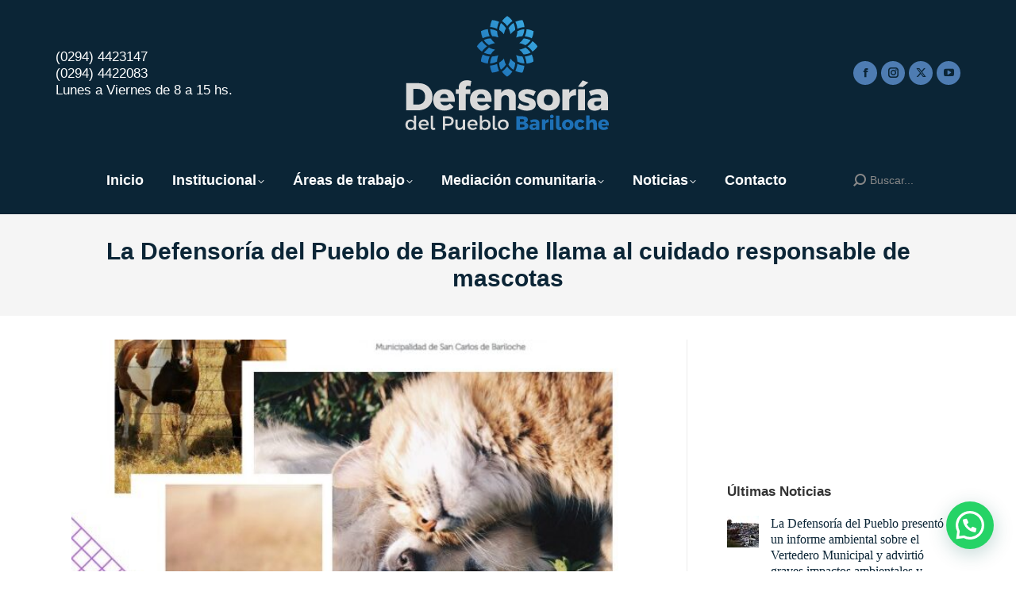

--- FILE ---
content_type: text/html; charset=UTF-8
request_url: https://www.defensoriabariloche.gob.ar/la-defensoria-del-pueblo-de-bariloche-llama-al-cuidado-responsable-de-mascotas/
body_size: 21202
content:
<!DOCTYPE html>
<!--[if !(IE 6) | !(IE 7) | !(IE 8)  ]><!--><html lang="es" class="no-js">
<!--<![endif]--><head><script data-no-optimize="1">var litespeed_docref=sessionStorage.getItem("litespeed_docref");litespeed_docref&&(Object.defineProperty(document,"referrer",{get:function(){return litespeed_docref}}),sessionStorage.removeItem("litespeed_docref"));</script> <meta charset="UTF-8" /><meta name="viewport" content="width=device-width, initial-scale=1, maximum-scale=1, user-scalable=0"><meta name="theme-color" content="#4e7cb2"/><link rel="profile" href="https://gmpg.org/xfn/11" /><title>La Defensoría del Pueblo de Bariloche llama al cuidado responsable de mascotas &#8211; Defensoría del Pueblo de San Carlos de Bariloche</title><meta name='robots' content='max-image-preview:large' /><style>img:is([sizes="auto" i], [sizes^="auto," i]) { contain-intrinsic-size: 3000px 1500px }</style><link rel='dns-prefetch' href='//fonts.googleapis.com' /><link rel="alternate" type="application/rss+xml" title="Defensoría del Pueblo de San Carlos de Bariloche &raquo; Feed" href="https://www.defensoriabariloche.gob.ar/feed/" /><link data-optimized="2" rel="stylesheet" href="https://www.defensoriabariloche.gob.ar/nueva/wp-content/litespeed/css/6d5e337b93bbc378980d343effc9f824.css?ver=e4633" /><style id='wp-block-library-theme-inline-css'>.wp-block-audio :where(figcaption){color:#555;font-size:13px;text-align:center}.is-dark-theme .wp-block-audio :where(figcaption){color:#ffffffa6}.wp-block-audio{margin:0 0 1em}.wp-block-code{border:1px solid #ccc;border-radius:4px;font-family:Menlo,Consolas,monaco,monospace;padding:.8em 1em}.wp-block-embed :where(figcaption){color:#555;font-size:13px;text-align:center}.is-dark-theme .wp-block-embed :where(figcaption){color:#ffffffa6}.wp-block-embed{margin:0 0 1em}.blocks-gallery-caption{color:#555;font-size:13px;text-align:center}.is-dark-theme .blocks-gallery-caption{color:#ffffffa6}:root :where(.wp-block-image figcaption){color:#555;font-size:13px;text-align:center}.is-dark-theme :root :where(.wp-block-image figcaption){color:#ffffffa6}.wp-block-image{margin:0 0 1em}.wp-block-pullquote{border-bottom:4px solid;border-top:4px solid;color:currentColor;margin-bottom:1.75em}.wp-block-pullquote cite,.wp-block-pullquote footer,.wp-block-pullquote__citation{color:currentColor;font-size:.8125em;font-style:normal;text-transform:uppercase}.wp-block-quote{border-left:.25em solid;margin:0 0 1.75em;padding-left:1em}.wp-block-quote cite,.wp-block-quote footer{color:currentColor;font-size:.8125em;font-style:normal;position:relative}.wp-block-quote:where(.has-text-align-right){border-left:none;border-right:.25em solid;padding-left:0;padding-right:1em}.wp-block-quote:where(.has-text-align-center){border:none;padding-left:0}.wp-block-quote.is-large,.wp-block-quote.is-style-large,.wp-block-quote:where(.is-style-plain){border:none}.wp-block-search .wp-block-search__label{font-weight:700}.wp-block-search__button{border:1px solid #ccc;padding:.375em .625em}:where(.wp-block-group.has-background){padding:1.25em 2.375em}.wp-block-separator.has-css-opacity{opacity:.4}.wp-block-separator{border:none;border-bottom:2px solid;margin-left:auto;margin-right:auto}.wp-block-separator.has-alpha-channel-opacity{opacity:1}.wp-block-separator:not(.is-style-wide):not(.is-style-dots){width:100px}.wp-block-separator.has-background:not(.is-style-dots){border-bottom:none;height:1px}.wp-block-separator.has-background:not(.is-style-wide):not(.is-style-dots){height:2px}.wp-block-table{margin:0 0 1em}.wp-block-table td,.wp-block-table th{word-break:normal}.wp-block-table :where(figcaption){color:#555;font-size:13px;text-align:center}.is-dark-theme .wp-block-table :where(figcaption){color:#ffffffa6}.wp-block-video :where(figcaption){color:#555;font-size:13px;text-align:center}.is-dark-theme .wp-block-video :where(figcaption){color:#ffffffa6}.wp-block-video{margin:0 0 1em}:root :where(.wp-block-template-part.has-background){margin-bottom:0;margin-top:0;padding:1.25em 2.375em}</style><style id='joinchat-button-style-inline-css'>.wp-block-joinchat-button{border:none!important;text-align:center}.wp-block-joinchat-button figure{display:table;margin:0 auto;padding:0}.wp-block-joinchat-button figcaption{font:normal normal 400 .6em/2em var(--wp--preset--font-family--system-font,sans-serif);margin:0;padding:0}.wp-block-joinchat-button .joinchat-button__qr{background-color:#fff;border:6px solid #25d366;border-radius:30px;box-sizing:content-box;display:block;height:200px;margin:auto;overflow:hidden;padding:10px;width:200px}.wp-block-joinchat-button .joinchat-button__qr canvas,.wp-block-joinchat-button .joinchat-button__qr img{display:block;margin:auto}.wp-block-joinchat-button .joinchat-button__link{align-items:center;background-color:#25d366;border:6px solid #25d366;border-radius:30px;display:inline-flex;flex-flow:row nowrap;justify-content:center;line-height:1.25em;margin:0 auto;text-decoration:none}.wp-block-joinchat-button .joinchat-button__link:before{background:transparent var(--joinchat-ico) no-repeat center;background-size:100%;content:"";display:block;height:1.5em;margin:-.75em .75em -.75em 0;width:1.5em}.wp-block-joinchat-button figure+.joinchat-button__link{margin-top:10px}@media (orientation:landscape)and (min-height:481px),(orientation:portrait)and (min-width:481px){.wp-block-joinchat-button.joinchat-button--qr-only figure+.joinchat-button__link{display:none}}@media (max-width:480px),(orientation:landscape)and (max-height:480px){.wp-block-joinchat-button figure{display:none}}</style><style id='classic-theme-styles-inline-css'>/*! This file is auto-generated */
.wp-block-button__link{color:#fff;background-color:#32373c;border-radius:9999px;box-shadow:none;text-decoration:none;padding:calc(.667em + 2px) calc(1.333em + 2px);font-size:1.125em}.wp-block-file__button{background:#32373c;color:#fff;text-decoration:none}</style><style id='global-styles-inline-css'>:root{--wp--preset--aspect-ratio--square: 1;--wp--preset--aspect-ratio--4-3: 4/3;--wp--preset--aspect-ratio--3-4: 3/4;--wp--preset--aspect-ratio--3-2: 3/2;--wp--preset--aspect-ratio--2-3: 2/3;--wp--preset--aspect-ratio--16-9: 16/9;--wp--preset--aspect-ratio--9-16: 9/16;--wp--preset--color--black: #000000;--wp--preset--color--cyan-bluish-gray: #abb8c3;--wp--preset--color--white: #FFF;--wp--preset--color--pale-pink: #f78da7;--wp--preset--color--vivid-red: #cf2e2e;--wp--preset--color--luminous-vivid-orange: #ff6900;--wp--preset--color--luminous-vivid-amber: #fcb900;--wp--preset--color--light-green-cyan: #7bdcb5;--wp--preset--color--vivid-green-cyan: #00d084;--wp--preset--color--pale-cyan-blue: #8ed1fc;--wp--preset--color--vivid-cyan-blue: #0693e3;--wp--preset--color--vivid-purple: #9b51e0;--wp--preset--color--accent: #4e7cb2;--wp--preset--color--dark-gray: #111;--wp--preset--color--light-gray: #767676;--wp--preset--gradient--vivid-cyan-blue-to-vivid-purple: linear-gradient(135deg,rgba(6,147,227,1) 0%,rgb(155,81,224) 100%);--wp--preset--gradient--light-green-cyan-to-vivid-green-cyan: linear-gradient(135deg,rgb(122,220,180) 0%,rgb(0,208,130) 100%);--wp--preset--gradient--luminous-vivid-amber-to-luminous-vivid-orange: linear-gradient(135deg,rgba(252,185,0,1) 0%,rgba(255,105,0,1) 100%);--wp--preset--gradient--luminous-vivid-orange-to-vivid-red: linear-gradient(135deg,rgba(255,105,0,1) 0%,rgb(207,46,46) 100%);--wp--preset--gradient--very-light-gray-to-cyan-bluish-gray: linear-gradient(135deg,rgb(238,238,238) 0%,rgb(169,184,195) 100%);--wp--preset--gradient--cool-to-warm-spectrum: linear-gradient(135deg,rgb(74,234,220) 0%,rgb(151,120,209) 20%,rgb(207,42,186) 40%,rgb(238,44,130) 60%,rgb(251,105,98) 80%,rgb(254,248,76) 100%);--wp--preset--gradient--blush-light-purple: linear-gradient(135deg,rgb(255,206,236) 0%,rgb(152,150,240) 100%);--wp--preset--gradient--blush-bordeaux: linear-gradient(135deg,rgb(254,205,165) 0%,rgb(254,45,45) 50%,rgb(107,0,62) 100%);--wp--preset--gradient--luminous-dusk: linear-gradient(135deg,rgb(255,203,112) 0%,rgb(199,81,192) 50%,rgb(65,88,208) 100%);--wp--preset--gradient--pale-ocean: linear-gradient(135deg,rgb(255,245,203) 0%,rgb(182,227,212) 50%,rgb(51,167,181) 100%);--wp--preset--gradient--electric-grass: linear-gradient(135deg,rgb(202,248,128) 0%,rgb(113,206,126) 100%);--wp--preset--gradient--midnight: linear-gradient(135deg,rgb(2,3,129) 0%,rgb(40,116,252) 100%);--wp--preset--font-size--small: 13px;--wp--preset--font-size--medium: 20px;--wp--preset--font-size--large: 36px;--wp--preset--font-size--x-large: 42px;--wp--preset--spacing--20: 0.44rem;--wp--preset--spacing--30: 0.67rem;--wp--preset--spacing--40: 1rem;--wp--preset--spacing--50: 1.5rem;--wp--preset--spacing--60: 2.25rem;--wp--preset--spacing--70: 3.38rem;--wp--preset--spacing--80: 5.06rem;--wp--preset--shadow--natural: 6px 6px 9px rgba(0, 0, 0, 0.2);--wp--preset--shadow--deep: 12px 12px 50px rgba(0, 0, 0, 0.4);--wp--preset--shadow--sharp: 6px 6px 0px rgba(0, 0, 0, 0.2);--wp--preset--shadow--outlined: 6px 6px 0px -3px rgba(255, 255, 255, 1), 6px 6px rgba(0, 0, 0, 1);--wp--preset--shadow--crisp: 6px 6px 0px rgba(0, 0, 0, 1);}:where(.is-layout-flex){gap: 0.5em;}:where(.is-layout-grid){gap: 0.5em;}body .is-layout-flex{display: flex;}.is-layout-flex{flex-wrap: wrap;align-items: center;}.is-layout-flex > :is(*, div){margin: 0;}body .is-layout-grid{display: grid;}.is-layout-grid > :is(*, div){margin: 0;}:where(.wp-block-columns.is-layout-flex){gap: 2em;}:where(.wp-block-columns.is-layout-grid){gap: 2em;}:where(.wp-block-post-template.is-layout-flex){gap: 1.25em;}:where(.wp-block-post-template.is-layout-grid){gap: 1.25em;}.has-black-color{color: var(--wp--preset--color--black) !important;}.has-cyan-bluish-gray-color{color: var(--wp--preset--color--cyan-bluish-gray) !important;}.has-white-color{color: var(--wp--preset--color--white) !important;}.has-pale-pink-color{color: var(--wp--preset--color--pale-pink) !important;}.has-vivid-red-color{color: var(--wp--preset--color--vivid-red) !important;}.has-luminous-vivid-orange-color{color: var(--wp--preset--color--luminous-vivid-orange) !important;}.has-luminous-vivid-amber-color{color: var(--wp--preset--color--luminous-vivid-amber) !important;}.has-light-green-cyan-color{color: var(--wp--preset--color--light-green-cyan) !important;}.has-vivid-green-cyan-color{color: var(--wp--preset--color--vivid-green-cyan) !important;}.has-pale-cyan-blue-color{color: var(--wp--preset--color--pale-cyan-blue) !important;}.has-vivid-cyan-blue-color{color: var(--wp--preset--color--vivid-cyan-blue) !important;}.has-vivid-purple-color{color: var(--wp--preset--color--vivid-purple) !important;}.has-black-background-color{background-color: var(--wp--preset--color--black) !important;}.has-cyan-bluish-gray-background-color{background-color: var(--wp--preset--color--cyan-bluish-gray) !important;}.has-white-background-color{background-color: var(--wp--preset--color--white) !important;}.has-pale-pink-background-color{background-color: var(--wp--preset--color--pale-pink) !important;}.has-vivid-red-background-color{background-color: var(--wp--preset--color--vivid-red) !important;}.has-luminous-vivid-orange-background-color{background-color: var(--wp--preset--color--luminous-vivid-orange) !important;}.has-luminous-vivid-amber-background-color{background-color: var(--wp--preset--color--luminous-vivid-amber) !important;}.has-light-green-cyan-background-color{background-color: var(--wp--preset--color--light-green-cyan) !important;}.has-vivid-green-cyan-background-color{background-color: var(--wp--preset--color--vivid-green-cyan) !important;}.has-pale-cyan-blue-background-color{background-color: var(--wp--preset--color--pale-cyan-blue) !important;}.has-vivid-cyan-blue-background-color{background-color: var(--wp--preset--color--vivid-cyan-blue) !important;}.has-vivid-purple-background-color{background-color: var(--wp--preset--color--vivid-purple) !important;}.has-black-border-color{border-color: var(--wp--preset--color--black) !important;}.has-cyan-bluish-gray-border-color{border-color: var(--wp--preset--color--cyan-bluish-gray) !important;}.has-white-border-color{border-color: var(--wp--preset--color--white) !important;}.has-pale-pink-border-color{border-color: var(--wp--preset--color--pale-pink) !important;}.has-vivid-red-border-color{border-color: var(--wp--preset--color--vivid-red) !important;}.has-luminous-vivid-orange-border-color{border-color: var(--wp--preset--color--luminous-vivid-orange) !important;}.has-luminous-vivid-amber-border-color{border-color: var(--wp--preset--color--luminous-vivid-amber) !important;}.has-light-green-cyan-border-color{border-color: var(--wp--preset--color--light-green-cyan) !important;}.has-vivid-green-cyan-border-color{border-color: var(--wp--preset--color--vivid-green-cyan) !important;}.has-pale-cyan-blue-border-color{border-color: var(--wp--preset--color--pale-cyan-blue) !important;}.has-vivid-cyan-blue-border-color{border-color: var(--wp--preset--color--vivid-cyan-blue) !important;}.has-vivid-purple-border-color{border-color: var(--wp--preset--color--vivid-purple) !important;}.has-vivid-cyan-blue-to-vivid-purple-gradient-background{background: var(--wp--preset--gradient--vivid-cyan-blue-to-vivid-purple) !important;}.has-light-green-cyan-to-vivid-green-cyan-gradient-background{background: var(--wp--preset--gradient--light-green-cyan-to-vivid-green-cyan) !important;}.has-luminous-vivid-amber-to-luminous-vivid-orange-gradient-background{background: var(--wp--preset--gradient--luminous-vivid-amber-to-luminous-vivid-orange) !important;}.has-luminous-vivid-orange-to-vivid-red-gradient-background{background: var(--wp--preset--gradient--luminous-vivid-orange-to-vivid-red) !important;}.has-very-light-gray-to-cyan-bluish-gray-gradient-background{background: var(--wp--preset--gradient--very-light-gray-to-cyan-bluish-gray) !important;}.has-cool-to-warm-spectrum-gradient-background{background: var(--wp--preset--gradient--cool-to-warm-spectrum) !important;}.has-blush-light-purple-gradient-background{background: var(--wp--preset--gradient--blush-light-purple) !important;}.has-blush-bordeaux-gradient-background{background: var(--wp--preset--gradient--blush-bordeaux) !important;}.has-luminous-dusk-gradient-background{background: var(--wp--preset--gradient--luminous-dusk) !important;}.has-pale-ocean-gradient-background{background: var(--wp--preset--gradient--pale-ocean) !important;}.has-electric-grass-gradient-background{background: var(--wp--preset--gradient--electric-grass) !important;}.has-midnight-gradient-background{background: var(--wp--preset--gradient--midnight) !important;}.has-small-font-size{font-size: var(--wp--preset--font-size--small) !important;}.has-medium-font-size{font-size: var(--wp--preset--font-size--medium) !important;}.has-large-font-size{font-size: var(--wp--preset--font-size--large) !important;}.has-x-large-font-size{font-size: var(--wp--preset--font-size--x-large) !important;}
:where(.wp-block-post-template.is-layout-flex){gap: 1.25em;}:where(.wp-block-post-template.is-layout-grid){gap: 1.25em;}
:where(.wp-block-columns.is-layout-flex){gap: 2em;}:where(.wp-block-columns.is-layout-grid){gap: 2em;}
:root :where(.wp-block-pullquote){font-size: 1.5em;line-height: 1.6;}</style><style id='joinchat-head-inline-css'>:root{--joinchat-ico:url("data:image/svg+xml;charset=utf-8,%3Csvg xmlns='http://www.w3.org/2000/svg' viewBox='0 0 24 24'%3E%3Cpath fill='%23fff' d='M3.516 3.516c4.686-4.686 12.284-4.686 16.97 0s4.686 12.283 0 16.97a12 12 0 0 1-13.754 2.299l-5.814.735a.392.392 0 0 1-.438-.44l.748-5.788A12 12 0 0 1 3.517 3.517zm3.61 17.043.3.158a9.85 9.85 0 0 0 11.534-1.758c3.843-3.843 3.843-10.074 0-13.918s-10.075-3.843-13.918 0a9.85 9.85 0 0 0-1.747 11.554l.16.303-.51 3.942a.196.196 0 0 0 .219.22zm6.534-7.003-.933 1.164a9.84 9.84 0 0 1-3.497-3.495l1.166-.933a.79.79 0 0 0 .23-.94L9.561 6.96a.79.79 0 0 0-.924-.445l-2.023.524a.797.797 0 0 0-.588.88 11.754 11.754 0 0 0 10.005 10.005.797.797 0 0 0 .88-.587l.525-2.023a.79.79 0 0 0-.445-.923L14.6 13.327a.79.79 0 0 0-.94.23z'/%3E%3C/svg%3E")}.joinchat{--sep:20px;--bottom:var(--sep);--s:60px;--h:calc(var(--s)/2);display:block;transform:scale3d(1,1,1);position:fixed;z-index:9000;right:var(--sep);bottom:var(--bottom)}.joinchat *{box-sizing:border-box}.joinchat__qr,.joinchat__chatbox{display:none}.joinchat__tooltip{opacity:0}.joinchat__button{position:absolute;z-index:2;bottom:8px;right:8px;height:var(--s);width:var(--s);background:#25d366 var(--joinchat-ico,none)center / 60% no-repeat;color:inherit;border-radius:50%;box-shadow:1px 6px 24px 0 rgba(7,94,84,0.24)}.joinchat--left{right:auto;left:var(--sep)}.joinchat--left .joinchat__button{right:auto;left:8px}.joinchat__button__ico{position:absolute;inset:0;display:flex;border-radius:50%;overflow:hidden;color:hsl(0deg 0% clamp(0%,var(--bw)*1000%,100%) / clamp(70%,var(--bw)*1000%,100%)) !important}.joinchat__button__ico svg{width:var(--ico-size,100%);height:var(--ico-size,100%);margin:calc((100% - var(--ico-size,100%))/2)}.joinchat__button:has(.joinchat__button__ico){background:hsl(var(--ch)var(--cs)var(--cl));box-shadow:1px 6px 24px 0 hsl(var(--ch)var(--cs)calc(var(--cl) - 10%) / 24%)}.joinchat__button:has(.joinchat__button__ico):hover,.joinchat__button:has(.joinchat__button__ico):active{background:hsl(var(--ch)var(--cs)calc(var(--cl) + 20%))}.joinchat__button__image{position:absolute;inset:1px;border-radius:50%;overflow:hidden;opacity:0}.joinchat__button__image img,.joinchat__button__image video{display:block;width:100%;height:100%;object-fit:cover;object-position:center}.joinchat--img .joinchat__button__image{opacity:1;animation:none}@media(orientation:portrait)and(width>=481px),(orientation:landscape)and(height>=481px){.joinchat--mobile{display:none !important}}@media(width <=480px),(orientation:landscape)and(height <=480px){.joinchat{--sep:6px}}</style> <script type="litespeed/javascript" data-src="https://www.defensoriabariloche.gob.ar/nueva/wp-includes/js/jquery/jquery.min.js" id="jquery-core-js"></script> <script id="dt-above-fold-js-extra" type="litespeed/javascript">var dtLocal={"themeUrl":"https:\/\/www.defensoriabariloche.gob.ar\/nueva\/wp-content\/themes\/dt-the7","passText":"Para ver esta publicaci\u00f3n protegida, introduce la contrase\u00f1a debajo:","moreButtonText":{"loading":"Cargando...","loadMore":"Cargar m\u00e1s"},"postID":"1991","ajaxurl":"https:\/\/www.defensoriabariloche.gob.ar\/nueva\/wp-admin\/admin-ajax.php","REST":{"baseUrl":"https:\/\/www.defensoriabariloche.gob.ar\/wp-json\/the7\/v1","endpoints":{"sendMail":"\/send-mail"}},"contactMessages":{"required":"One or more fields have an error. Please check and try again.","terms":"Please accept the privacy policy.","fillTheCaptchaError":"Please, fill the captcha."},"captchaSiteKey":"","ajaxNonce":"a59e34acbe","pageData":"","themeSettings":{"smoothScroll":"off","lazyLoading":!1,"desktopHeader":{"height":250},"ToggleCaptionEnabled":"disabled","ToggleCaption":"Navigation","floatingHeader":{"showAfter":94,"showMenu":!1,"height":60,"logo":{"showLogo":!0,"html":"<img class=\"\" src=\"https:\/\/www.defensoriabariloche.gob.ar\/nueva\/wp-content\/uploads\/2025\/10\/logo.svg\"  sizes=\"258px\" alt=\"Defensor\u00eda del Pueblo de San Carlos de Bariloche\" \/>","url":"https:\/\/www.defensoriabariloche.gob.ar\/"}},"topLine":{"floatingTopLine":{"logo":{"showLogo":!1,"html":""}}},"mobileHeader":{"firstSwitchPoint":992,"secondSwitchPoint":778,"firstSwitchPointHeight":60,"secondSwitchPointHeight":60,"mobileToggleCaptionEnabled":"disabled","mobileToggleCaption":"Menu"},"stickyMobileHeaderFirstSwitch":{"logo":{"html":"<img class=\"\" src=\"https:\/\/www.defensoriabariloche.gob.ar\/nueva\/wp-content\/uploads\/2025\/10\/logo_m.svg\"  sizes=\"120px\" alt=\"Defensor\u00eda del Pueblo de San Carlos de Bariloche\" \/>"}},"stickyMobileHeaderSecondSwitch":{"logo":{"html":"<img class=\"\" src=\"https:\/\/www.defensoriabariloche.gob.ar\/nueva\/wp-content\/uploads\/2025\/10\/logo_m.svg\"  sizes=\"120px\" alt=\"Defensor\u00eda del Pueblo de San Carlos de Bariloche\" \/>"}},"sidebar":{"switchPoint":992},"boxedWidth":"1280px"},"VCMobileScreenWidth":"768"};var dtShare={"shareButtonText":{"facebook":"Compartir en Facebook","twitter":"Share on X","pinterest":"Tweet","linkedin":"Compartir en Linkedin","whatsapp":"Compartir en Whatsapp"},"overlayOpacity":"100"}</script> <link rel="https://api.w.org/" href="https://www.defensoriabariloche.gob.ar/wp-json/" /><link rel="alternate" title="JSON" type="application/json" href="https://www.defensoriabariloche.gob.ar/wp-json/wp/v2/posts/1991" /><link rel="EditURI" type="application/rsd+xml" title="RSD" href="https://www.defensoriabariloche.gob.ar/nueva/xmlrpc.php?rsd" /><meta name="generator" content="WordPress 6.7.4" /><link rel="canonical" href="https://www.defensoriabariloche.gob.ar/la-defensoria-del-pueblo-de-bariloche-llama-al-cuidado-responsable-de-mascotas/" /><link rel='shortlink' href='https://www.defensoriabariloche.gob.ar/?p=1991' /><link rel="alternate" title="oEmbed (JSON)" type="application/json+oembed" href="https://www.defensoriabariloche.gob.ar/wp-json/oembed/1.0/embed?url=https%3A%2F%2Fwww.defensoriabariloche.gob.ar%2Fla-defensoria-del-pueblo-de-bariloche-llama-al-cuidado-responsable-de-mascotas%2F" /><link rel="alternate" title="oEmbed (XML)" type="text/xml+oembed" href="https://www.defensoriabariloche.gob.ar/wp-json/oembed/1.0/embed?url=https%3A%2F%2Fwww.defensoriabariloche.gob.ar%2Fla-defensoria-del-pueblo-de-bariloche-llama-al-cuidado-responsable-de-mascotas%2F&#038;format=xml" /><meta property="og:site_name" content="Defensoría del Pueblo de San Carlos de Bariloche" /><meta property="og:title" content="La Defensoría del Pueblo de Bariloche llama al cuidado responsable de mascotas" /><meta property="og:image" content="https://www.defensoriabariloche.gob.ar/nueva/wp-content/uploads/2021/11/29-abril-dia-del-animal-y-cuidado-responsable-de-animales-de-compania-640x360-1.jpg" /><meta property="og:url" content="https://www.defensoriabariloche.gob.ar/la-defensoria-del-pueblo-de-bariloche-llama-al-cuidado-responsable-de-mascotas/" /><meta property="og:type" content="article" /><meta name="generator" content="Powered by WPBakery Page Builder - drag and drop page builder for WordPress."/><link rel="icon" href="https://www.defensoriabariloche.gob.ar/nueva/wp-content/uploads/2025/10/16.svg" type="" sizes="16x16"/><link rel="icon" href="https://www.defensoriabariloche.gob.ar/nueva/wp-content/uploads/2025/10/32.svg" type="" sizes="32x32"/><link rel="apple-touch-icon" href="https://www.defensoriabariloche.gob.ar/nueva/wp-content/uploads/2025/10/60.svg"><link rel="apple-touch-icon" sizes="76x76" href="https://www.defensoriabariloche.gob.ar/nueva/wp-content/uploads/2025/10/96.svg"><link rel="apple-touch-icon" sizes="120x120" href="https://www.defensoriabariloche.gob.ar/nueva/wp-content/uploads/2025/10/120.svg"><link rel="apple-touch-icon" sizes="152x152" href="https://www.defensoriabariloche.gob.ar/nueva/wp-content/uploads/2025/10/120-1.svg"><noscript><style>.wpb_animate_when_almost_visible { opacity: 1; }</style></noscript> <script type="litespeed/javascript" data-src="https://www.googletagmanager.com/gtag/js?id=UA-21101304-15"></script> <script type="litespeed/javascript">window.dataLayer=window.dataLayer||[];function gtag(){dataLayer.push(arguments)}
gtag('js',new Date());gtag('config','UA-21101304-15')</script> <style id='the7-custom-inline-css' type='text/css'>.sub-nav .menu-item i.fa,
.sub-nav .menu-item i.fas,
.sub-nav .menu-item i.far,
.sub-nav .menu-item i.fab {
	text-align: center;
	width: 1.25em;
}



.scroll-top.on {
    display:none;
}



.hover-banners a:hover{
	color:#000000;
}

li {
	margin-top:10px;
	margin-bottom:10px;
  
}



p {
    margin-bottom: 20px;
}

.uavc-list-content span.uavc-list-desc{
	text-align: left;

	}



.wpb_button, .wpb_content_element, ul.wpb_thumbnails-fluid>li {
    margin-bottom: 10px;
}
.items-grid .post-content>time, .recent-posts .post-content>time{
	font-size:14px;
}


.items-grid a{
	font-family:"Raleway";
	color:#6f2296;
	
}


.sidebar-content .recent-posts a, .sidebar-content .widget:not(.widget_icl_lang_sel_widget) .recent-posts a{
	font-family:"Raleway";
	color:#0b2536;
	
}


.enlace-home a:hover{
	color:#0b2536;
}

.top-header .main-nav .menu-text:after {
    position: absolute;
    top: 50%;
    margin-top: -2px;
    right: 0;
    width: 8px;
    height: 8px;
}
.bottom-text-block {
    font-size:14px;
}
.footer .custom-menu a:not(:hover){
	font-family:"Raleway";
	
}
.footer .custom-menu a:hover{
	font-family:"Raleway";
	
}
.custom-html-widget{
	font-family:"Raleway"!important;
	line-height:2;
	
}
.custom-html-widget a:link{
	color:#ffffff;
	
}
.footer .widget-title{
	text-align:center;
}

.post-details.details-type-link{
	font-family:"Raleway";
	font-weight:300;
	font-size:14px;
	color:#0b2536!important;
	
}

.wp-caption-text {
    font-size: 14px;
    color:#0b2536;
}</style></head><body id="the7-body" class="post-template-default single single-post postid-1991 single-format-standard wp-embed-responsive the7-core-ver-2.5.7.1 no-comments dt-responsive-on right-mobile-menu-close-icon ouside-menu-close-icon  fade-medium-mobile-menu-close-icon fade-medium-menu-close-icon srcset-enabled btn-flat custom-btn-color custom-btn-hover-color top-header first-switch-logo-left first-switch-menu-right second-switch-logo-left second-switch-menu-right right-mobile-menu popup-message-style the7-ver-12.4.1 dt-fa-compatibility wpb-js-composer js-comp-ver-6.7.0 vc_responsive"><div id="page" >
<a class="skip-link screen-reader-text" href="#content">Saltar al contenido</a><div class="masthead classic-header center bg-behind-menu logo-center widgets full-height shadow-mobile-header-decoration medium-mobile-menu-icon show-sub-menu-on-hover show-device-logo show-mobile-logo"  role="banner"><div class="top-bar top-bar-empty top-bar-line-hide"><div class="top-bar-bg" ></div><div class="mini-widgets left-widgets"></div><div class="mini-widgets right-widgets"></div></div><header class="header-bar"><div class="branding"><div id="site-title" class="assistive-text">Defensoría del Pueblo de San Carlos de Bariloche</div><div id="site-description" class="assistive-text">Sitio web oficial de la Defensoría del Pueblo de San Carlos de Bariloche</div>
<a class="same-logo" href="https://www.defensoriabariloche.gob.ar/"><img data-lazyloaded="1" src="[data-uri]" class="" data-src="https://www.defensoriabariloche.gob.ar/nueva/wp-content/uploads/2025/10/logo.svg"  data-sizes="258px" alt="Defensoría del Pueblo de San Carlos de Bariloche" /><img data-lazyloaded="1" src="[data-uri]" class="mobile-logo" data-src="https://www.defensoriabariloche.gob.ar/nueva/wp-content/uploads/2025/10/logo_m.svg"  data-sizes="120px" alt="Defensoría del Pueblo de San Carlos de Bariloche" /></a><div class="mini-widgets"><div class="text-area show-on-desktop near-logo-first-switch hide-on-second-switch"><p>(0294) 4423147<br />(0294) 4422083</p><p>Lunes a Viernes de 8 a 15 hs.</p></div></div><div class="mini-widgets"><div class="soc-ico show-on-desktop in-top-bar-right in-menu-second-switch custom-bg disabled-border border-off hover-custom-bg hover-disabled-border  hover-border-off"><a title="Facebook page opens in new window" href="https://www.facebook.com/defensoriadebariloche" target="_blank" class="facebook"><span class="soc-font-icon"></span><span class="screen-reader-text">Facebook page opens in new window</span></a><a title="Instagram page opens in new window" href="https://www.instagram.com/defensoria.pueblo.bariloche/" target="_blank" class="instagram"><span class="soc-font-icon"></span><span class="screen-reader-text">Instagram page opens in new window</span></a><a title="X page opens in new window" href="https://twitter.com/DefensoriaBche" target="_blank" class="twitter"><span class="soc-font-icon"></span><span class="screen-reader-text">X page opens in new window</span></a><a title="YouTube page opens in new window" href="https://www.youtube.com/channel/UCMcvSLqc3baTtaJZ0vDyQug" target="_blank" class="you-tube"><span class="soc-font-icon"></span><span class="screen-reader-text">YouTube page opens in new window</span></a></div></div></div><nav class="navigation"><ul id="primary-menu" class="main-nav level-arrows-on outside-item-remove-margin"><li class="menu-item menu-item-type-post_type menu-item-object-page menu-item-home menu-item-64 first depth-0"><a href='https://www.defensoriabariloche.gob.ar/' data-level='1'><span class="menu-item-text"><span class="menu-text">Inicio</span></span></a></li><li class="menu-item menu-item-type-custom menu-item-object-custom menu-item-has-children menu-item-66 has-children depth-0"><a href='#' class='not-clickable-item' data-level='1'><span class="menu-item-text"><span class="menu-text">Institucional</span></span></a><ul class="sub-nav hover-style-bg level-arrows-on"><li class="menu-item menu-item-type-post_type menu-item-object-page menu-item-70 first depth-1"><a href='https://www.defensoriabariloche.gob.ar/institucional/la-defensoria/' data-level='2'><span class="menu-item-text"><span class="menu-text">¿Qué es la Defensoría?</span></span></a></li><li class="menu-item menu-item-type-post_type menu-item-object-page menu-item-69 depth-1"><a href='https://www.defensoriabariloche.gob.ar/institucional/la-defensora/' data-level='2'><span class="menu-item-text"><span class="menu-text">La Defensora</span></span></a></li><li class="menu-item menu-item-type-post_type menu-item-object-page menu-item-511 depth-1"><a href='https://www.defensoriabariloche.gob.ar/participacion/' data-level='2'><span class="menu-item-text"><span class="menu-text">Participación</span></span></a></li><li class="menu-item menu-item-type-post_type menu-item-object-page menu-item-71 depth-1"><a href='https://www.defensoriabariloche.gob.ar/institucional/normativa/' data-level='2'><span class="menu-item-text"><span class="menu-text">Normativa</span></span></a></li><li class="menu-item menu-item-type-post_type menu-item-object-page menu-item-68 depth-1"><a href='https://www.defensoriabariloche.gob.ar/institucional/informes-anuales/' data-level='2'><span class="menu-item-text"><span class="menu-text">Informes anuales</span></span></a></li><li class="menu-item menu-item-type-post_type menu-item-object-page menu-item-7239 depth-1"><a href='https://www.defensoriabariloche.gob.ar/institucional/informacion-publica/' data-level='2'><span class="menu-item-text"><span class="menu-text">Información pública</span></span></a></li><li class="menu-item menu-item-type-post_type menu-item-object-page menu-item-419 depth-1"><a href='https://www.defensoriabariloche.gob.ar/enlaces-recomendados/' data-level='2'><span class="menu-item-text"><span class="menu-text">Enlaces recomendados</span></span></a></li></ul></li><li class="menu-item menu-item-type-custom menu-item-object-custom menu-item-has-children menu-item-73 has-children depth-0"><a href='#' class='not-clickable-item' data-level='1'><span class="menu-item-text"><span class="menu-text">Áreas de trabajo</span></span></a><ul class="sub-nav hover-style-bg level-arrows-on"><li class="menu-item menu-item-type-post_type menu-item-object-page menu-item-78 first depth-1"><a href='https://www.defensoriabariloche.gob.ar/areas-de-trabajo/genero-y-diversidad-sexual/' data-level='2'><span class="menu-item-text"><span class="menu-text">Género y diversidad sexual</span></span></a></li><li class="menu-item menu-item-type-post_type menu-item-object-page menu-item-76 depth-1"><a href='https://www.defensoriabariloche.gob.ar/areas-de-trabajo/desarrollo-sostenible-y-turismo/' data-level='2'><span class="menu-item-text"><span class="menu-text">Desarrollo sostenible y turismo</span></span></a></li><li class="menu-item menu-item-type-post_type menu-item-object-page menu-item-305 depth-1"><a href='https://www.defensoriabariloche.gob.ar/areas-de-trabajo/discapacidad/' data-level='2'><span class="menu-item-text"><span class="menu-text">Discapacidad</span></span></a></li><li class="menu-item menu-item-type-post_type menu-item-object-page menu-item-74 depth-1"><a href='https://www.defensoriabariloche.gob.ar/areas-de-trabajo/adultos-mayores/' data-level='2'><span class="menu-item-text"><span class="menu-text">Adultos mayores</span></span></a></li><li class="menu-item menu-item-type-post_type menu-item-object-page menu-item-80 depth-1"><a href='https://www.defensoriabariloche.gob.ar/areas-de-trabajo/ninez-y-adolescencia/' data-level='2'><span class="menu-item-text"><span class="menu-text">Niñez y adolescencia</span></span></a></li><li class="menu-item menu-item-type-post_type menu-item-object-page menu-item-79 depth-1"><a href='https://www.defensoriabariloche.gob.ar/areas-de-trabajo/habitat/' data-level='2'><span class="menu-item-text"><span class="menu-text">Hábitat</span></span></a></li><li class="menu-item menu-item-type-post_type menu-item-object-page menu-item-362 depth-1"><a href='https://www.defensoriabariloche.gob.ar/areas-de-trabajo/servicios-publicos/' data-level='2'><span class="menu-item-text"><span class="menu-text">Servicios públicos</span></span></a></li><li class="menu-item menu-item-type-post_type menu-item-object-page menu-item-75 depth-1"><a href='https://www.defensoriabariloche.gob.ar/areas-de-trabajo/desarrollo-humano/' data-level='2'><span class="menu-item-text"><span class="menu-text">Desarrollo humano</span></span></a></li><li class="menu-item menu-item-type-post_type menu-item-object-page menu-item-77 depth-1"><a href='https://www.defensoriabariloche.gob.ar/areas-de-trabajo/economia-solidaria/' data-level='2'><span class="menu-item-text"><span class="menu-text">Economía solidaria</span></span></a></li></ul></li><li class="menu-item menu-item-type-custom menu-item-object-custom menu-item-has-children menu-item-82 has-children depth-0"><a href='#' class='not-clickable-item' data-level='1'><span class="menu-item-text"><span class="menu-text">Mediación comunitaria</span></span></a><ul class="sub-nav hover-style-bg level-arrows-on"><li class="menu-item menu-item-type-post_type menu-item-object-page menu-item-84 first depth-1"><a href='https://www.defensoriabariloche.gob.ar/mediacion-comunitaria/centro-de-mediacion-comunitaria/' data-level='2'><span class="menu-item-text"><span class="menu-text">Centro de mediación comunitaria</span></span></a></li></ul></li><li class="menu-item menu-item-type-post_type menu-item-object-page menu-item-has-children menu-item-421 has-children depth-0"><a href='https://www.defensoriabariloche.gob.ar/noticias/todas-las-noticias/' class='not-clickable-item' data-level='1'><span class="menu-item-text"><span class="menu-text">Noticias</span></span></a><ul class="sub-nav hover-style-bg level-arrows-on"><li class="menu-item menu-item-type-post_type menu-item-object-page menu-item-5799 first depth-1"><a href='https://www.defensoriabariloche.gob.ar/noticias/todas-las-noticias/' data-level='2'><span class="menu-item-text"><span class="menu-text">Todas las Noticias</span></span></a></li><li class="menu-item menu-item-type-post_type menu-item-object-page menu-item-5798 depth-1"><a href='https://www.defensoriabariloche.gob.ar/noticias/40-anos-de-democracia/' data-level='2'><span class="menu-item-text"><span class="menu-text">40 años de Democracia</span></span></a></li><li class="menu-item menu-item-type-post_type menu-item-object-page menu-item-7238 depth-1"><a href='https://www.defensoriabariloche.gob.ar/noticias/ambiente/' data-level='2'><span class="menu-item-text"><span class="menu-text">Ambiente</span></span></a></li><li class="menu-item menu-item-type-post_type menu-item-object-page menu-item-5796 depth-1"><a href='https://www.defensoriabariloche.gob.ar/noticias/cultura/' data-level='2'><span class="menu-item-text"><span class="menu-text">Cultura</span></span></a></li><li class="menu-item menu-item-type-post_type menu-item-object-page menu-item-5797 depth-1"><a href='https://www.defensoriabariloche.gob.ar/noticias/discapacidad/' data-level='2'><span class="menu-item-text"><span class="menu-text">Discapacidad</span></span></a></li></ul></li><li class="menu-item menu-item-type-post_type menu-item-object-page menu-item-96 last depth-0"><a href='https://www.defensoriabariloche.gob.ar/contacto/' data-level='1'><span class="menu-item-text"><span class="menu-text">Contacto</span></span></a></li></ul><div class="mini-widgets"><div class="mini-search show-on-desktop near-logo-first-switch hide-on-second-switch popup-search custom-icon"><form class="searchform mini-widget-searchform" role="search" method="get" action="https://www.defensoriabariloche.gob.ar/"><div class="screen-reader-text">Buscar:</div>
<a href="" class="submit"><i class=" mw-icon icomoon-the7-font-the7-zoom-08"></i><span>Buscar...</span></a><div class="popup-search-wrap">
<input type="text" aria-label="Search" class="field searchform-s" name="s" value="" placeholder="Buscar…" title="Search form"/>
<a href="" class="search-icon"><i class="icomoon-the7-font-the7-zoom-08"></i></a></div><input type="submit" class="assistive-text searchsubmit" value="Ir!"/></form></div></div></nav></header></div><div role="navigation" aria-label="Main Menu" class="dt-mobile-header mobile-menu-show-divider"><div class="dt-close-mobile-menu-icon" aria-label="Close" role="button" tabindex="0"><div class="close-line-wrap"><span class="close-line"></span><span class="close-line"></span><span class="close-line"></span></div></div><ul id="mobile-menu" class="mobile-main-nav"><li class="menu-item menu-item-type-post_type menu-item-object-page menu-item-home menu-item-64 first depth-0"><a href='https://www.defensoriabariloche.gob.ar/' data-level='1'><span class="menu-item-text"><span class="menu-text">Inicio</span></span></a></li><li class="menu-item menu-item-type-custom menu-item-object-custom menu-item-has-children menu-item-66 has-children depth-0"><a href='#' class='not-clickable-item' data-level='1'><span class="menu-item-text"><span class="menu-text">Institucional</span></span></a><ul class="sub-nav hover-style-bg level-arrows-on"><li class="menu-item menu-item-type-post_type menu-item-object-page menu-item-70 first depth-1"><a href='https://www.defensoriabariloche.gob.ar/institucional/la-defensoria/' data-level='2'><span class="menu-item-text"><span class="menu-text">¿Qué es la Defensoría?</span></span></a></li><li class="menu-item menu-item-type-post_type menu-item-object-page menu-item-69 depth-1"><a href='https://www.defensoriabariloche.gob.ar/institucional/la-defensora/' data-level='2'><span class="menu-item-text"><span class="menu-text">La Defensora</span></span></a></li><li class="menu-item menu-item-type-post_type menu-item-object-page menu-item-511 depth-1"><a href='https://www.defensoriabariloche.gob.ar/participacion/' data-level='2'><span class="menu-item-text"><span class="menu-text">Participación</span></span></a></li><li class="menu-item menu-item-type-post_type menu-item-object-page menu-item-71 depth-1"><a href='https://www.defensoriabariloche.gob.ar/institucional/normativa/' data-level='2'><span class="menu-item-text"><span class="menu-text">Normativa</span></span></a></li><li class="menu-item menu-item-type-post_type menu-item-object-page menu-item-68 depth-1"><a href='https://www.defensoriabariloche.gob.ar/institucional/informes-anuales/' data-level='2'><span class="menu-item-text"><span class="menu-text">Informes anuales</span></span></a></li><li class="menu-item menu-item-type-post_type menu-item-object-page menu-item-7239 depth-1"><a href='https://www.defensoriabariloche.gob.ar/institucional/informacion-publica/' data-level='2'><span class="menu-item-text"><span class="menu-text">Información pública</span></span></a></li><li class="menu-item menu-item-type-post_type menu-item-object-page menu-item-419 depth-1"><a href='https://www.defensoriabariloche.gob.ar/enlaces-recomendados/' data-level='2'><span class="menu-item-text"><span class="menu-text">Enlaces recomendados</span></span></a></li></ul></li><li class="menu-item menu-item-type-custom menu-item-object-custom menu-item-has-children menu-item-73 has-children depth-0"><a href='#' class='not-clickable-item' data-level='1'><span class="menu-item-text"><span class="menu-text">Áreas de trabajo</span></span></a><ul class="sub-nav hover-style-bg level-arrows-on"><li class="menu-item menu-item-type-post_type menu-item-object-page menu-item-78 first depth-1"><a href='https://www.defensoriabariloche.gob.ar/areas-de-trabajo/genero-y-diversidad-sexual/' data-level='2'><span class="menu-item-text"><span class="menu-text">Género y diversidad sexual</span></span></a></li><li class="menu-item menu-item-type-post_type menu-item-object-page menu-item-76 depth-1"><a href='https://www.defensoriabariloche.gob.ar/areas-de-trabajo/desarrollo-sostenible-y-turismo/' data-level='2'><span class="menu-item-text"><span class="menu-text">Desarrollo sostenible y turismo</span></span></a></li><li class="menu-item menu-item-type-post_type menu-item-object-page menu-item-305 depth-1"><a href='https://www.defensoriabariloche.gob.ar/areas-de-trabajo/discapacidad/' data-level='2'><span class="menu-item-text"><span class="menu-text">Discapacidad</span></span></a></li><li class="menu-item menu-item-type-post_type menu-item-object-page menu-item-74 depth-1"><a href='https://www.defensoriabariloche.gob.ar/areas-de-trabajo/adultos-mayores/' data-level='2'><span class="menu-item-text"><span class="menu-text">Adultos mayores</span></span></a></li><li class="menu-item menu-item-type-post_type menu-item-object-page menu-item-80 depth-1"><a href='https://www.defensoriabariloche.gob.ar/areas-de-trabajo/ninez-y-adolescencia/' data-level='2'><span class="menu-item-text"><span class="menu-text">Niñez y adolescencia</span></span></a></li><li class="menu-item menu-item-type-post_type menu-item-object-page menu-item-79 depth-1"><a href='https://www.defensoriabariloche.gob.ar/areas-de-trabajo/habitat/' data-level='2'><span class="menu-item-text"><span class="menu-text">Hábitat</span></span></a></li><li class="menu-item menu-item-type-post_type menu-item-object-page menu-item-362 depth-1"><a href='https://www.defensoriabariloche.gob.ar/areas-de-trabajo/servicios-publicos/' data-level='2'><span class="menu-item-text"><span class="menu-text">Servicios públicos</span></span></a></li><li class="menu-item menu-item-type-post_type menu-item-object-page menu-item-75 depth-1"><a href='https://www.defensoriabariloche.gob.ar/areas-de-trabajo/desarrollo-humano/' data-level='2'><span class="menu-item-text"><span class="menu-text">Desarrollo humano</span></span></a></li><li class="menu-item menu-item-type-post_type menu-item-object-page menu-item-77 depth-1"><a href='https://www.defensoriabariloche.gob.ar/areas-de-trabajo/economia-solidaria/' data-level='2'><span class="menu-item-text"><span class="menu-text">Economía solidaria</span></span></a></li></ul></li><li class="menu-item menu-item-type-custom menu-item-object-custom menu-item-has-children menu-item-82 has-children depth-0"><a href='#' class='not-clickable-item' data-level='1'><span class="menu-item-text"><span class="menu-text">Mediación comunitaria</span></span></a><ul class="sub-nav hover-style-bg level-arrows-on"><li class="menu-item menu-item-type-post_type menu-item-object-page menu-item-84 first depth-1"><a href='https://www.defensoriabariloche.gob.ar/mediacion-comunitaria/centro-de-mediacion-comunitaria/' data-level='2'><span class="menu-item-text"><span class="menu-text">Centro de mediación comunitaria</span></span></a></li></ul></li><li class="menu-item menu-item-type-post_type menu-item-object-page menu-item-has-children menu-item-421 has-children depth-0"><a href='https://www.defensoriabariloche.gob.ar/noticias/todas-las-noticias/' class='not-clickable-item' data-level='1'><span class="menu-item-text"><span class="menu-text">Noticias</span></span></a><ul class="sub-nav hover-style-bg level-arrows-on"><li class="menu-item menu-item-type-post_type menu-item-object-page menu-item-5799 first depth-1"><a href='https://www.defensoriabariloche.gob.ar/noticias/todas-las-noticias/' data-level='2'><span class="menu-item-text"><span class="menu-text">Todas las Noticias</span></span></a></li><li class="menu-item menu-item-type-post_type menu-item-object-page menu-item-5798 depth-1"><a href='https://www.defensoriabariloche.gob.ar/noticias/40-anos-de-democracia/' data-level='2'><span class="menu-item-text"><span class="menu-text">40 años de Democracia</span></span></a></li><li class="menu-item menu-item-type-post_type menu-item-object-page menu-item-7238 depth-1"><a href='https://www.defensoriabariloche.gob.ar/noticias/ambiente/' data-level='2'><span class="menu-item-text"><span class="menu-text">Ambiente</span></span></a></li><li class="menu-item menu-item-type-post_type menu-item-object-page menu-item-5796 depth-1"><a href='https://www.defensoriabariloche.gob.ar/noticias/cultura/' data-level='2'><span class="menu-item-text"><span class="menu-text">Cultura</span></span></a></li><li class="menu-item menu-item-type-post_type menu-item-object-page menu-item-5797 depth-1"><a href='https://www.defensoriabariloche.gob.ar/noticias/discapacidad/' data-level='2'><span class="menu-item-text"><span class="menu-text">Discapacidad</span></span></a></li></ul></li><li class="menu-item menu-item-type-post_type menu-item-object-page menu-item-96 last depth-0"><a href='https://www.defensoriabariloche.gob.ar/contacto/' data-level='1'><span class="menu-item-text"><span class="menu-text">Contacto</span></span></a></li></ul><div class='mobile-mini-widgets-in-menu'></div></div><div class="page-title title-center solid-bg breadcrumbs-off page-title-responsive-enabled"><div class="wf-wrap"><div class="page-title-head hgroup"><h1 class="entry-title">La Defensoría del Pueblo de Bariloche llama al cuidado responsable de mascotas</h1></div></div></div><div id="main" class="sidebar-right sidebar-divider-vertical"><div class="main-gradient"></div><div class="wf-wrap"><div class="wf-container-main"><div id="content" class="content" role="main"><article id="post-1991" class="single-postlike post-1991 post type-post status-publish format-standard has-post-thumbnail category-desarrollo-humano category-noticias category-11 category-2 description-off"><div class="post-thumbnail"><img data-lazyloaded="1" src="[data-uri]" class="preload-me aspect" data-src="https://www.defensoriabariloche.gob.ar/nueva/wp-content/uploads/2021/11/29-abril-dia-del-animal-y-cuidado-responsable-de-animales-de-compania-640x360-1-640x320.jpg" data-srcset="https://www.defensoriabariloche.gob.ar/nueva/wp-content/uploads/2021/11/29-abril-dia-del-animal-y-cuidado-responsable-de-animales-de-compania-640x360-1-640x320.jpg 640w" style="--ratio: 640 / 320" data-sizes="(max-width: 640px) 100vw, 640px" width="640" height="320"  title="29-abril-dia-del-animal-y-cuidado-responsable-de-animales-de-compania-640&#215;360" alt="" /></div><div class="entry-content"><p align="JUSTIFY"><span style="color: #000000;"><span style="font-family: Andalus,serif;"><span style="font-size: medium;"><b>29 de Abril, Día del Animal </b></span></span></span></p><p align="JUSTIFY"><span style="color: #000000;"><span style="font-family: Andalus,serif;"><span style="font-size: medium;">En Argentina, el 29 de abril se celebra el Día del Animal conmemoración al fallecimiento del Dr. Ignacio Lucas Albarracín. Abogado, gran defensor de los derechos de los animales y Presidente de la Sociedad Protectora de Animales de Argentina. </span></span></span></p><p align="JUSTIFY"><span style="color: #000000;"><span style="font-family: Andalus,serif;"><span style="font-size: medium;">Él fue uno de los precursores de la Ley Nacional de Protección de Animales (más conocida en el país como la Ley Sarmiento), promulgada el 25 de julio de 1891, la cual obliga a brindar protección a los animales, así como a impedir su maltrato y su caza, más tarde fue adoptada por la Liga Internacional de los Derechos del Animal en 1977 y aprobada por la ONU y la UNESCO. </span></span></span></p><p align="JUSTIFY"><span style="color: #000000;"><span style="font-family: Andalus,serif;"><span style="font-size: medium;">En este día, Constanza Pozzi, quien trabaja en la Defensoría del Pueblo de Bariloche, llama al cuidado responsable de mascotas y te ofrece algunos contactos útiles para resolver situaciones vinculadas a ellas.</span></span></span></p><p align="JUSTIFY"><a href="http://www.defensoriabariloche.gob.ar/web/wp-content/uploads/dia-del-animal.jpg"><img data-lazyloaded="1" src="[data-uri]" fetchpriority="high" decoding="async" class="alignnone size-full wp-image-1224" data-src="http://www.defensoriabariloche.gob.ar/web/wp-content/uploads/dia-del-animal.jpg" alt="dia del animal" width="370" height="226" /></a></p><p align="JUSTIFY"><span style="color: #000000;"><span style="font-family: Andalus,serif;"><span style="font-size: medium;">Las <b>mascotas</b> son una gran compañía. Una de las mejores experiencias de la vida es darse la oportunidad de ser amado por un animalito. Recuerda que una <b>mascota</b> es para querer y proteger, no para desquitar un mal día o por un capricho. Es un ser vivo que requiere respeto y un hogar en donde ocupe un lugar dentro de la familia.</span></span></span></p><p align="JUSTIFY"><span style="color: #000000;"><span style="font-family: Andalus,serif;"><span style="font-size: medium;">Desde la Defensoría del Pueblo de Bariloche se brinda información y asesoramiento sobre tenencia responsable de mascotas, consejos para su cuidado y obligaciones que tiene la persona dueña por el hecho de tenerla.</span></span></span></p><p align="JUSTIFY"><span style="color: #33332f;"><span style="font-family: OpenSans,sans-serif;"><span style="font-size: small;"><span style="color: #000000;"><span style="font-family: Andalus,serif;"><span style="font-size: medium;">La tenencia responsable de animales se define como: “</span></span></span><em><span style="color: #000000;"><span style="font-family: Andalus,serif;"><span style="font-size: medium;">la condición por la cual una persona tenedora de un animal, asume la obligación de procurarle una adecuada provisión de alimentos, vivienda, contención, atención de la salud y buen trato durante toda la vida, evitando asimismo el riesgo que pudiere generar como potencial agresor o transmisor de enfermedades a la población humana, animal y al medio ambiente</span></span></span></em><span style="color: #000000;"><span style="font-family: Andalus,serif;"><span style="font-size: medium;">”.</span></span></span></span></span></span></p><p align="JUSTIFY"><span style="color: #33332f;"><span style="font-family: OpenSans,sans-serif;"><span style="font-size: small;"><span style="color: #000000;"><span style="font-family: Andalus,serif;"><span style="font-size: medium;">Recordamos que en la legislación argentina existe en nuestro Código Penal la Ley 14. 346 de Protección de los Animales. Por lo tanto, es factible hacer una denuncia penal ante situaciones de maltrato a animales o venta ilegal de ellos. Estas pueden radicarse en Comisarías, ante Fiscalías, Juzgados de Paz, Unidades que funcionan dentro de la órbita del Poder Judicial como UFAP, entre otros. </span></span></span></span></span></span></p><p align="JUSTIFY"><span style="color: #33332f;"><span style="font-family: OpenSans,sans-serif;"><span style="font-size: small;"><b><span style="color: #000000;"><span style="font-family: Andalus,serif;"><span style="font-size: medium;">La Defensoría del Pueblo de Bariloche atiende constantemente conflictos vinculados a fauna urbana, de hecho el 10 % de un total de 167 Mediaciones realizadas en esta institución, se refieren exclusivamente a esta temática. </span></span></span></b></span></span></span></p><p align="JUSTIFY"><span style="color: #000000;"><span style="font-family: Andalus,serif;"><span style="font-size: medium;">.En enero de este año- y a raíz de la gran cantidad de situaciones y denuncias en las que estaban involucradas las mascotas- se decidió hacer una <b>Recomendación</b> a la Intendencia que apunta a la tenencia responsable con el objetivo de resguardar la Salud Pública, solicitándole a la autoridad municipal el efectivo cumplimiento de la Ordenanza 1931/ 09 y un registro y patentamiento obligatorio de canes, como también de lugares de tránsito para adopción ( Resolución 032- DP- 2015).</span></span></span></p><p align="JUSTIFY"> <span style="color: #000000;"><span style="font-family: Andalus,serif;"><span style="font-size: medium;">A nuestra Defensoría asisten vecinas y vecinos para denunciar la existencia de perros sueltos en la vía pública, lo cual dificulta el libre tránsito ya que en algunos casos muerden y son agresivos.</span></span></span></p><p align="JUSTIFY"><span style="color: #000000;"><span style="font-family: Andalus,serif;"><span style="font-size: medium;">Recordamos que si tenemos mascotas debemos registarla en la Dirección de Veterinaria y Zoonosis, y debemos tener al día las vacunas. </span></span></span></p><p align="JUSTIFY"><span style="color: #000000;"><span style="font-family: Andalus,serif;"><span style="font-size: medium;"><b>Ordenanza sobre Control de Fauna urbana</b></span></span></span></p><p align="JUSTIFY"><span style="color: #000000;"><span style="font-family: Andalus,serif;"><span style="font-size: medium;">Por otra parte en Bariloche contamos con la Ordenanza Municipal 1931-CM-09 sobre Control de Fauna Urbana, que refiere en su artículo 34) a consideraciones especiales para personas que tienen “perros peligrosos”, los cuales para circular deben tener collar, correa y bozal. Y en su capítulo VI , artículo 36 a 30) sobre “Perros Mordedores”, normativa imprescindible en la materia, que no podemos desconocer como ciudadanos y que compartimos.</span></span></span></p><p align="JUSTIFY"><span style="color: #000000;"><span style="font-family: Andalus,serif;"><span style="font-size: medium;"><a href="http://www.concejobariloche.gov.ar/index.php?option=com_content&amp;view=article&amp;id=4482%3Ase-instituye-el-plan-municipal-de-control-de-la-fauna-urbana-poblacianina-y-felina&amp;catid=164%3Aordenanzas&amp;Itemid=480">http://www.concejobariloche.gov.ar/index.php?option=com_content&amp;view=article&amp;id=4482%3Ase-instituye-el-plan-municipal-de-control-de-la-fauna-urbana-poblacianina-y-felina&amp;catid=164%3Aordenanzas&amp;Itemid=480</a></span></span></span></p><p align="JUSTIFY"><span style="color: #000000;"><span style="font-family: Andalus,serif;"><span style="font-size: medium;"><b>Castraciones Gratuitas:</b></span></span></span></p><p align="JUSTIFY"><span style="color: #000000;"><span style="font-family: Andalus,serif;"><span style="font-size: medium;">El Municipio de Bariloche también ofrece el servicio de castraciones gratuitas, para lo cual debe comunicarse al 4426262 (de 8.00 a 13.00 hs de lunes a viernes).</span></span></span></p><p align="JUSTIFY"><span style="color: #000000;"><span style="font-family: Andalus,serif;"><span style="font-size: medium;"><b>Organizaciones protectoras de animales:</b> </span></span></span></p><p align="JUSTIFY"><span style="color: #000000;"><span style="font-family: Andalus,serif;"><span style="font-size: medium;">En la ciudad existen redes y organizaciones protectoras de animales. Compartimos algunos contactos. </span></span></span></p><p align="JUSTIFY"><span style="color: #000000;"><span style="font-family: Andalus,serif;"><span style="font-size: medium;">Red Solidaria Canina</span></span></span></p><p align="JUSTIFY"><a href="https://www.facebook.com/redsolidariacanina" target="_blank" rel="noopener"><span style="color: #000000;"><span style="font-family: Andalus,serif;"><span style="font-size: medium;">https://www.facebook.com/redsolidariacanina</span></span></span></a></p><p align="JUSTIFY"><a href="https://www.facebook.com/redsolidariacaninaveterinariasolidaria?fref=ts"><span style="color: #000000;"><span style="font-family: Andalus,serif;"><span style="font-size: medium;">https://www.facebook.com/redsolidariacaninaveterinariasolidaria?fref=ts</span></span></span></a></p><p align="JUSTIFY"><span style="color: #000000;"><span style="font-family: Andalus,serif;"><span style="font-size: medium;">Hocicos Felices</span></span></span></p><p align="JUSTIFY"><a href="https://www.facebook.com/hocicosfelicesbariloche" target="_blank" rel="noopener"><span style="color: #000000;"><span style="font-family: Andalus,serif;"><span style="font-size: medium;">https://www.facebook.com/hocicosfelicesbariloche</span></span></span></a></p><p align="JUSTIFY"><span style="color: #000000;"><span style="font-family: Andalus,serif;"><span style="font-size: medium;"><b>NO OLVIDEMOS</b></span></span></span></p><ul><li><p align="JUSTIFY"><span style="color: #000000;"><span style="font-family: Andalus,serif;"><span style="font-size: medium;">Vacunar anualmente las mascotas. La vacunación antirrábica es obligatoria por Ley</span></span></span></p></li><li><p align="JUSTIFY"><span style="color: #000000;"><span style="font-family: Andalus,serif;"><span style="font-size: medium;">Desparasitarlas cada 6 meses con antiparasitario de amplio espectro</span></span></span></p></li><li><p align="JUSTIFY"><span style="color: #000000;"><span style="font-family: Andalus,serif;"><span style="font-size: medium;">Evitar y prevenir pulgas y garrapatas, controlar mensualmente</span></span></span></p></li><li><p align="JUSTIFY"><span style="color: #000000;"><span style="font-family: Andalus,serif;"><span style="font-size: medium;">Alimentarlos adecuadamente, es recomendable el alimento balanceado que equilibra nutrientes necesarios</span></span></span></p></li><li><p align="JUSTIFY"><span style="color: #000000;"><span style="font-family: Andalus,serif;"><span style="font-size: medium;">Darles afecto y un espacio de desarrollo adecuado</span></span></span></p></li><li><p align="JUSTIFY"><span style="color: #000000;"><span style="font-family: Andalus,serif;"><span style="font-size: medium;">Mantener limpia la mascota y los espacios donde come y duerme</span></span></span></p></li><li><p align="JUSTIFY"><span style="color: #000000;"><span style="font-family: Andalus,serif;"><span style="font-size: medium;">Recoger sus deposiciones</span></span></span></p></li><li><p align="JUSTIFY"><span style="color: #000000;"><span style="font-family: Andalus,serif;"><span style="font-size: medium;">No permitir mascotas sueltas deambulando. Si andan sueltas tienen que tener bozal y se las pasea deben andar con correa.</span></span></span></p></li><li><p align="JUSTIFY"><span style="color: #000000;"><span style="font-family: Andalus,serif;"><span style="font-size: medium;">En el caso de hembras en celo, evitar que salgan de sus hogares. Y si no se desee que tengan cría, proceder a la castración gratuita</span></span></span></p></li><li><p align="JUSTIFY"><span style="color: #000000;"><span style="font-family: Andalus,serif;"><span style="font-size: medium;">En el caso de machos, también se sugiere la castración.</span></span></span></p></li></ul></div><div class="single-share-box"><div class="share-link-description"><span class="share-link-icon"><svg version="1.1" id="Layer_1" xmlns="http://www.w3.org/2000/svg" xmlns:xlink="http://www.w3.org/1999/xlink" x="0px" y="0px" viewBox="0 0 16 16" style="enable-background:new 0 0 16 16;" xml:space="preserve"><path d="M11,2.5C11,1.1,12.1,0,13.5,0S16,1.1,16,2.5C16,3.9,14.9,5,13.5,5c-0.7,0-1.4-0.3-1.9-0.9L4.9,7.2c0.2,0.5,0.2,1,0,1.5l6.7,3.1c0.9-1,2.5-1.2,3.5-0.3s1.2,2.5,0.3,3.5s-2.5,1.2-3.5,0.3c-0.8-0.7-1.1-1.7-0.8-2.6L4.4,9.6c-0.9,1-2.5,1.2-3.5,0.3s-1.2-2.5-0.3-3.5s2.5-1.2,3.5-0.3c0.1,0.1,0.2,0.2,0.3,0.3l6.7-3.1C11,3,11,2.8,11,2.5z"/></svg></span>Compartir</div><div class="share-buttons">
<a class="facebook" href="https://www.facebook.com/sharer.php?u=https%3A%2F%2Fwww.defensoriabariloche.gob.ar%2Fla-defensoria-del-pueblo-de-bariloche-llama-al-cuidado-responsable-de-mascotas%2F&#038;t=La+Defensor%C3%ADa+del+Pueblo+de+Bariloche+llama+al+cuidado+responsable+de+mascotas" title="Facebook" target="_blank" ><svg xmlns="http://www.w3.org/2000/svg" width="16" height="16" fill="currentColor" class="bi bi-facebook" viewBox="0 0 16 16"><path d="M16 8.049c0-4.446-3.582-8.05-8-8.05C3.58 0-.002 3.603-.002 8.05c0 4.017 2.926 7.347 6.75 7.951v-5.625h-2.03V8.05H6.75V6.275c0-2.017 1.195-3.131 3.022-3.131.876 0 1.791.157 1.791.157v1.98h-1.009c-.993 0-1.303.621-1.303 1.258v1.51h2.218l-.354 2.326H9.25V16c3.824-.604 6.75-3.934 6.75-7.951z"/></svg><span class="soc-font-icon"></span><span class="social-text">Share on Facebook</span><span class="screen-reader-text">Share on Facebook</span></a>
<a class="twitter" href="https://twitter.com/share?url=https%3A%2F%2Fwww.defensoriabariloche.gob.ar%2Fla-defensoria-del-pueblo-de-bariloche-llama-al-cuidado-responsable-de-mascotas%2F&#038;text=La+Defensor%C3%ADa+del+Pueblo+de+Bariloche+llama+al+cuidado+responsable+de+mascotas" title="X" target="_blank" ><svg xmlns="http://www.w3.org/2000/svg" width="16" height="16" viewBox="0 0 512 512" fill="currentColor"><path d="M389.2 48h70.6L305.6 224.2 487 464H345L233.7 318.6 106.5 464H35.8L200.7 275.5 26.8 48H172.4L272.9 180.9 389.2 48zM364.4 421.8h39.1L151.1 88h-42L364.4 421.8z"/></svg><span class="soc-font-icon"></span><span class="social-text">Share on X</span><span class="screen-reader-text">Share on X</span></a>
<a class="pinterest pinit-marklet" href="//pinterest.com/pin/create/button/" title="Pinterest" target="_blank"  data-pin-config="above" data-pin-do="buttonBookmark"><svg xmlns="http://www.w3.org/2000/svg" width="16" height="16" fill="currentColor" class="bi bi-pinterest" viewBox="0 0 16 16"><path d="M8 0a8 8 0 0 0-2.915 15.452c-.07-.633-.134-1.606.027-2.297.146-.625.938-3.977.938-3.977s-.239-.479-.239-1.187c0-1.113.645-1.943 1.448-1.943.682 0 1.012.512 1.012 1.127 0 .686-.437 1.712-.663 2.663-.188.796.4 1.446 1.185 1.446 1.422 0 2.515-1.5 2.515-3.664 0-1.915-1.377-3.254-3.342-3.254-2.276 0-3.612 1.707-3.612 3.471 0 .688.265 1.425.595 1.826a.24.24 0 0 1 .056.23c-.061.252-.196.796-.222.907-.035.146-.116.177-.268.107-1-.465-1.624-1.926-1.624-3.1 0-2.523 1.834-4.84 5.286-4.84 2.775 0 4.932 1.977 4.932 4.62 0 2.757-1.739 4.976-4.151 4.976-.811 0-1.573-.421-1.834-.919l-.498 1.902c-.181.695-.669 1.566-.995 2.097A8 8 0 1 0 8 0z"/></svg><span class="soc-font-icon"></span><span class="social-text">Tweet</span><span class="screen-reader-text">Share on Pinterest</span></a>
<a class="linkedin" href="https://www.linkedin.com/shareArticle?mini=true&#038;url=https%3A%2F%2Fwww.defensoriabariloche.gob.ar%2Fla-defensoria-del-pueblo-de-bariloche-llama-al-cuidado-responsable-de-mascotas%2F&#038;title=La%20Defensor%C3%ADa%20del%20Pueblo%20de%20Bariloche%20llama%20al%20cuidado%20responsable%20de%20mascotas&#038;summary=&#038;source=Defensor%C3%ADa%20del%20Pueblo%20de%20San%20Carlos%20de%20Bariloche" title="LinkedIn" target="_blank" ><svg xmlns="http://www.w3.org/2000/svg" width="16" height="16" fill="currentColor" class="bi bi-linkedin" viewBox="0 0 16 16"><path d="M0 1.146C0 .513.526 0 1.175 0h13.65C15.474 0 16 .513 16 1.146v13.708c0 .633-.526 1.146-1.175 1.146H1.175C.526 16 0 15.487 0 14.854V1.146zm4.943 12.248V6.169H2.542v7.225h2.401zm-1.2-8.212c.837 0 1.358-.554 1.358-1.248-.015-.709-.52-1.248-1.342-1.248-.822 0-1.359.54-1.359 1.248 0 .694.521 1.248 1.327 1.248h.016zm4.908 8.212V9.359c0-.216.016-.432.08-.586.173-.431.568-.878 1.232-.878.869 0 1.216.662 1.216 1.634v3.865h2.401V9.25c0-2.22-1.184-3.252-2.764-3.252-1.274 0-1.845.7-2.165 1.193v.025h-.016a5.54 5.54 0 0 1 .016-.025V6.169h-2.4c.03.678 0 7.225 0 7.225h2.4z"/></svg><span class="soc-font-icon"></span><span class="social-text">Share on LinkedIn</span><span class="screen-reader-text">Share on LinkedIn</span></a>
<a class="whatsapp" href="https://api.whatsapp.com/send?text=La%20Defensor%C3%ADa%20del%20Pueblo%20de%20Bariloche%20llama%20al%20cuidado%20responsable%20de%20mascotas%20-%20https%3A%2F%2Fwww.defensoriabariloche.gob.ar%2Fla-defensoria-del-pueblo-de-bariloche-llama-al-cuidado-responsable-de-mascotas%2F" title="WhatsApp" target="_blank"  data-action="share/whatsapp/share"><svg xmlns="http://www.w3.org/2000/svg" width="16" height="16" fill="currentColor" class="bi bi-whatsapp" viewBox="0 0 16 16"><path d="M13.601 2.326A7.854 7.854 0 0 0 7.994 0C3.627 0 .068 3.558.064 7.926c0 1.399.366 2.76 1.057 3.965L0 16l4.204-1.102a7.933 7.933 0 0 0 3.79.965h.004c4.368 0 7.926-3.558 7.93-7.93A7.898 7.898 0 0 0 13.6 2.326zM7.994 14.521a6.573 6.573 0 0 1-3.356-.92l-.24-.144-2.494.654.666-2.433-.156-.251a6.56 6.56 0 0 1-1.007-3.505c0-3.626 2.957-6.584 6.591-6.584a6.56 6.56 0 0 1 4.66 1.931 6.557 6.557 0 0 1 1.928 4.66c-.004 3.639-2.961 6.592-6.592 6.592zm3.615-4.934c-.197-.099-1.17-.578-1.353-.646-.182-.065-.315-.099-.445.099-.133.197-.513.646-.627.775-.114.133-.232.148-.43.05-.197-.1-.836-.308-1.592-.985-.59-.525-.985-1.175-1.103-1.372-.114-.198-.011-.304.088-.403.087-.088.197-.232.296-.346.1-.114.133-.198.198-.33.065-.134.034-.248-.015-.347-.05-.099-.445-1.076-.612-1.47-.16-.389-.323-.335-.445-.34-.114-.007-.247-.007-.38-.007a.729.729 0 0 0-.529.247c-.182.198-.691.677-.691 1.654 0 .977.71 1.916.81 2.049.098.133 1.394 2.132 3.383 2.992.47.205.84.326 1.129.418.475.152.904.129 1.246.08.38-.058 1.171-.48 1.338-.943.164-.464.164-.86.114-.943-.049-.084-.182-.133-.38-.232z"/></svg><span class="soc-font-icon"></span><span class="social-text">Share on WhatsApp</span><span class="screen-reader-text">Share on WhatsApp</span></a></div></div></article></div><aside id="sidebar" class="sidebar dt-sticky-sidebar"><div class="sidebar-content widget-divider-off"><section id="media_image-2" class="widget widget_media_image"><a href="https://www.defensoriabariloche.gob.ar/"><img data-lazyloaded="1" src="[data-uri]" width="272" height="117" data-src="https://www.defensoriabariloche.gob.ar/nueva/wp-content/uploads/2021/09/logo-pie.png" class="image wp-image-98  attachment-full size-full" alt="" style="max-width: 100%; height: auto;" decoding="async" /></a></section><section id="presscore-blog-posts-2" class="widget widget_presscore-blog-posts"><div class="widget-title">Últimas Noticias</div><ul class="recent-posts"><li><article class="post-format-standard"><div class="mini-post-img"><a class="alignleft post-rollover" href="https://www.defensoriabariloche.gob.ar/la-defensoria-del-pueblo-presento-un-informe-ambiental-sobre-el-vertedero-municipal-y-advirtio-graves-impactos-ambientales-y-sanitarios/" aria-label="Post image"><img data-lazyloaded="1" src="[data-uri]" class="preload-me aspect" data-src="https://www.defensoriabariloche.gob.ar/nueva/wp-content/uploads/2026/01/VERTEDERO-MUNICIPAL-PH.-AILIN-CLAVERIA-40x40.jpeg" data-srcset="https://www.defensoriabariloche.gob.ar/nueva/wp-content/uploads/2026/01/VERTEDERO-MUNICIPAL-PH.-AILIN-CLAVERIA-40x40.jpeg 40w, https://www.defensoriabariloche.gob.ar/nueva/wp-content/uploads/2026/01/VERTEDERO-MUNICIPAL-PH.-AILIN-CLAVERIA-80x80.jpeg 80w" style="--ratio: 40 / 40" data-sizes="(max-width: 40px) 100vw, 40px" width="40" height="40"  alt="" /></a></div><div class="post-content"><a href="https://www.defensoriabariloche.gob.ar/la-defensoria-del-pueblo-presento-un-informe-ambiental-sobre-el-vertedero-municipal-y-advirtio-graves-impactos-ambientales-y-sanitarios/">La Defensoría del Pueblo presentó un informe ambiental sobre el Vertedero Municipal y advirtió graves impactos ambientales y sanitarios.</a><br /><time datetime="2026-01-07T10:58:25-03:00">7 enero, 2026</time></div></article></li><li><article class="post-format-standard"><div class="mini-post-img"><a class="alignleft post-rollover" href="https://www.defensoriabariloche.gob.ar/apoyo-a-la-recomendacion-de-la-defensoria-del-pueblo-de-la-nacion-para-el-control-de-animales-nativos/" aria-label="Post image"><img data-lazyloaded="1" src="[data-uri]" class="preload-me aspect" data-src="https://www.defensoriabariloche.gob.ar/nueva/wp-content/uploads/2025/12/especies-nativas-40x40.jpeg" data-srcset="https://www.defensoriabariloche.gob.ar/nueva/wp-content/uploads/2025/12/especies-nativas-40x40.jpeg 40w, https://www.defensoriabariloche.gob.ar/nueva/wp-content/uploads/2025/12/especies-nativas-80x80.jpeg 80w" style="--ratio: 40 / 40" data-sizes="(max-width: 40px) 100vw, 40px" width="40" height="40"  alt="" /></a></div><div class="post-content"><a href="https://www.defensoriabariloche.gob.ar/apoyo-a-la-recomendacion-de-la-defensoria-del-pueblo-de-la-nacion-para-el-control-de-animales-nativos/">Apoyo a la recomendación de la Defensoría del Pueblo de la Nación para el control de animales nativos.</a><br /><time datetime="2025-12-19T10:38:24-03:00">19 diciembre, 2025</time></div></article></li><li><article class="post-format-standard"><div class="mini-post-img"><a class="alignleft post-rollover" href="https://www.defensoriabariloche.gob.ar/audiencia-publica-del-transporte-recomendacion-de-nulidad-por-graves-irregularidades/" aria-label="Post image"><img data-lazyloaded="1" src="[data-uri]" class="preload-me aspect" data-src="https://www.defensoriabariloche.gob.ar/nueva/wp-content/uploads/2025/12/20251219_101254-40x40.jpg" data-srcset="https://www.defensoriabariloche.gob.ar/nueva/wp-content/uploads/2025/12/20251219_101254-40x40.jpg 40w, https://www.defensoriabariloche.gob.ar/nueva/wp-content/uploads/2025/12/20251219_101254-80x80.jpg 80w" style="--ratio: 40 / 40" data-sizes="(max-width: 40px) 100vw, 40px" width="40" height="40"  alt="" /></a></div><div class="post-content"><a href="https://www.defensoriabariloche.gob.ar/audiencia-publica-del-transporte-recomendacion-de-nulidad-por-graves-irregularidades/">Audiencia Pública del Transporte: recomendación de nulidad por graves irregularidades</a><br /><time datetime="2025-12-19T10:32:35-03:00">19 diciembre, 2025</time></div></article></li><li><article class="post-format-standard"><div class="mini-post-img"><a class="alignleft post-rollover" href="https://www.defensoriabariloche.gob.ar/audiencia-publica-por-el-transporte-urbano-la-defensoria-del-pueblo-denuncio-graves-irregularidades-en-el-desarrollo-del-acto-y-rechazo-el-aumento-tarifario/" aria-label="Post image"><img data-lazyloaded="1" src="[data-uri]" class="preload-me aspect" data-src="https://www.defensoriabariloche.gob.ar/nueva/wp-content/uploads/2025/12/AUDIENCIA-PUBLICA-TUP-1-40x40.jpeg" data-srcset="https://www.defensoriabariloche.gob.ar/nueva/wp-content/uploads/2025/12/AUDIENCIA-PUBLICA-TUP-1-40x40.jpeg 40w, https://www.defensoriabariloche.gob.ar/nueva/wp-content/uploads/2025/12/AUDIENCIA-PUBLICA-TUP-1-80x80.jpeg 80w" style="--ratio: 40 / 40" data-sizes="(max-width: 40px) 100vw, 40px" width="40" height="40"  alt="" /></a></div><div class="post-content"><a href="https://www.defensoriabariloche.gob.ar/audiencia-publica-por-el-transporte-urbano-la-defensoria-del-pueblo-denuncio-graves-irregularidades-en-el-desarrollo-del-acto-y-rechazo-el-aumento-tarifario/">Audiencia Pública por el Transporte Urbano: la Defensoría del Pueblo denunció graves irregularidades en el desarrollo del acto y rechazó el aumento tarifario.</a><br /><time datetime="2025-12-18T08:10:46-03:00">18 diciembre, 2025</time></div></article></li><li><article class="post-format-standard"><div class="mini-post-img"><a class="alignleft post-rollover" href="https://www.defensoriabariloche.gob.ar/la-defensoria-del-pueblo-expuso-observaciones-al-presupuesto-municipal-2026-en-la-audiencia-publica/" aria-label="Post image"><img data-lazyloaded="1" src="[data-uri]" class="preload-me aspect" data-src="https://www.defensoriabariloche.gob.ar/nueva/wp-content/uploads/2025/12/27-11-AUDIENCIA-PUBLICA-PRESUPUESTO-copia-2-40x40.jpg" data-srcset="https://www.defensoriabariloche.gob.ar/nueva/wp-content/uploads/2025/12/27-11-AUDIENCIA-PUBLICA-PRESUPUESTO-copia-2-40x40.jpg 40w, https://www.defensoriabariloche.gob.ar/nueva/wp-content/uploads/2025/12/27-11-AUDIENCIA-PUBLICA-PRESUPUESTO-copia-2-80x80.jpg 80w" style="--ratio: 40 / 40" data-sizes="(max-width: 40px) 100vw, 40px" width="40" height="40"  alt="" /></a></div><div class="post-content"><a href="https://www.defensoriabariloche.gob.ar/la-defensoria-del-pueblo-expuso-observaciones-al-presupuesto-municipal-2026-en-la-audiencia-publica/">La Defensoría del Pueblo expuso observaciones al Presupuesto Municipal 2026 en la Audiencia Pública.</a><br /><time datetime="2025-12-01T09:28:42-03:00">1 diciembre, 2025</time></div></article></li><li><article class="post-format-standard"><div class="mini-post-img"><a class="alignleft post-rollover" href="https://www.defensoriabariloche.gob.ar/la-defensoria-del-pueblo-reunio-a-funcionarios-organismos-y-vecinos-para-avanzar-en-acciones-concretas-sobre-el-vertedero-municipal/" aria-label="Post image"><img data-lazyloaded="1" src="[data-uri]" class="preload-me aspect" data-src="https://www.defensoriabariloche.gob.ar/nueva/wp-content/uploads/2025/11/mesa-de-incidencia-II-Vertedero-1-40x40.jpg" data-srcset="https://www.defensoriabariloche.gob.ar/nueva/wp-content/uploads/2025/11/mesa-de-incidencia-II-Vertedero-1-40x40.jpg 40w, https://www.defensoriabariloche.gob.ar/nueva/wp-content/uploads/2025/11/mesa-de-incidencia-II-Vertedero-1-80x80.jpg 80w" style="--ratio: 40 / 40" data-sizes="(max-width: 40px) 100vw, 40px" width="40" height="40"  alt="" /></a></div><div class="post-content"><a href="https://www.defensoriabariloche.gob.ar/la-defensoria-del-pueblo-reunio-a-funcionarios-organismos-y-vecinos-para-avanzar-en-acciones-concretas-sobre-el-vertedero-municipal/">La Defensoría del Pueblo reunió a funcionarios, organismos y vecinos para avanzar en acciones concretas sobre el Vertedero Municipal.</a><br /><time datetime="2025-11-26T08:43:33-03:00">26 noviembre, 2025</time></div></article></li></ul></section></div></aside></div></div></div><footer id="footer" class="footer solid-bg"><div class="wf-wrap"><div class="wf-container-footer"><div class="wf-container"><section id="custom_html-4" class="widget_text widget widget_custom_html wf-cell wf-1-3"><div class="textwidget custom-html-widget"><p><img data-lazyloaded="1" src="[data-uri]" style="display: block; margin-left: auto; margin-right: auto;" data-src="https://www.defensoriabariloche.gob.ar/nueva/wp-content/uploads/2025/10/logo.svg" alt="" width="258" height="144" /></p></div></section><section id="presscore-custom-menu-one-2" class="widget widget_presscore-custom-menu-one wf-cell wf-1-3"><ul class="custom-menu dividers-on show-arrow"><li class="menu-item menu-item-type-post_type menu-item-object-page menu-item-100 first"><a href="https://www.defensoriabariloche.gob.ar/institucional/la-defensoria/"> ¿Qué es la Defensoría?</a></li><li class="menu-item menu-item-type-post_type menu-item-object-page menu-item-101"><a href="https://www.defensoriabariloche.gob.ar/mediacion-comunitaria/centro-de-mediacion-comunitaria/"> Mediación Comunitaria</a></li><li class="menu-item menu-item-type-post_type menu-item-object-page menu-item-490"><a href="https://www.defensoriabariloche.gob.ar/noticias/todas-las-noticias/"> Todas las Noticias</a></li><li class="menu-item menu-item-type-post_type menu-item-object-page menu-item-99"><a href="https://www.defensoriabariloche.gob.ar/contacto/"> Contacto</a></li></ul></section><section id="custom_html-2" class="widget_text widget widget_custom_html wf-cell wf-1-3"><div class="textwidget custom-html-widget"><p>
<i class="fas fa-map-marker-alt"></i>&nbspQuaglia 740 - Bariloche<br /><i class="fas fa-phone-alt"></i>&nbsp(0294) 4423147 | 4422083
<br />
<i class="far fa-envelope"></i>&nbsp;<a href="mailto:defensoria@defensoriabariloche.gob.ar">defensoria@defensoriabariloche.gob.ar</a><br />
<i class="far fa-clock"></i>&nbspLunes a viernes de 8 a 15 hs</p></div></section></div></div></div><div id="bottom-bar" class="solid-bg logo-left" role="contentinfo"><div class="wf-wrap"><div class="wf-container-bottom"><div class="wf-float-right"><div class="bottom-text-block"><p>DISE&Ntilde;O WEB: <a href="https://www.andrade.com.ar" target="_blank" rel="noopener">ANDRADE</a></p></div></div></div></div></div></footer><a href="#" class="scroll-top"><svg version="1.1" id="Layer_1" xmlns="http://www.w3.org/2000/svg" xmlns:xlink="http://www.w3.org/1999/xlink" x="0px" y="0px"
viewBox="0 0 16 16" style="enable-background:new 0 0 16 16;" xml:space="preserve">
<path d="M11.7,6.3l-3-3C8.5,3.1,8.3,3,8,3c0,0,0,0,0,0C7.7,3,7.5,3.1,7.3,3.3l-3,3c-0.4,0.4-0.4,1,0,1.4c0.4,0.4,1,0.4,1.4,0L7,6.4
V12c0,0.6,0.4,1,1,1s1-0.4,1-1V6.4l1.3,1.3c0.4,0.4,1,0.4,1.4,0C11.9,7.5,12,7.3,12,7S11.9,6.5,11.7,6.3z"/>
</svg><span class="screen-reader-text">Ir a Tienda</span></a></div><div class="joinchat joinchat--right joinchat--show joinchat--noanim joinchat--btn" data-settings='{"telephone":"5492944999548","mobile_only":false,"button_delay":0,"whatsapp_web":false,"qr":false,"message_views":2,"message_delay":-10,"message_badge":false,"message_send":"","message_hash":""}' ><div class="joinchat__button" role="button" tabindex="0" aria-label="¿Necesitas ayuda? Contactar por WhatsApp"><div class="joinchat__tooltip" aria-hidden="true"><div>¿Necesitas ayuda?</div></div></div></div> <script id="wp-i18n-js-after" type="litespeed/javascript">wp.i18n.setLocaleData({'text direction\u0004ltr':['ltr']})</script> <script id="contact-form-7-js-translations" type="litespeed/javascript">(function(domain,translations){var localeData=translations.locale_data[domain]||translations.locale_data.messages;localeData[""].domain=domain;wp.i18n.setLocaleData(localeData,domain)})("contact-form-7",{"translation-revision-date":"2025-09-30 06:27:56+0000","generator":"GlotPress\/4.0.3","domain":"messages","locale_data":{"messages":{"":{"domain":"messages","plural-forms":"nplurals=2; plural=n != 1;","lang":"es"},"This contact form is placed in the wrong place.":["Este formulario de contacto est\u00e1 situado en el lugar incorrecto."],"Error:":["Error:"]}},"comment":{"reference":"includes\/js\/index.js"}})</script> <script id="contact-form-7-js-before" type="litespeed/javascript">var wpcf7={"api":{"root":"https:\/\/www.defensoriabariloche.gob.ar\/wp-json\/","namespace":"contact-form-7\/v1"},"cached":1}</script> <div class="pswp" tabindex="-1" role="dialog" aria-hidden="true"><div class="pswp__bg"></div><div class="pswp__scroll-wrap"><div class="pswp__container"><div class="pswp__item"></div><div class="pswp__item"></div><div class="pswp__item"></div></div><div class="pswp__ui pswp__ui--hidden"><div class="pswp__top-bar"><div class="pswp__counter"></div>
<button class="pswp__button pswp__button--close" title="Close (Esc)" aria-label="Close (Esc)"></button>
<button class="pswp__button pswp__button--share" title="Share" aria-label="Share"></button>
<button class="pswp__button pswp__button--fs" title="Toggle fullscreen" aria-label="Toggle fullscreen"></button>
<button class="pswp__button pswp__button--zoom" title="Zoom in/out" aria-label="Zoom in/out"></button><div class="pswp__preloader"><div class="pswp__preloader__icn"><div class="pswp__preloader__cut"><div class="pswp__preloader__donut"></div></div></div></div></div><div class="pswp__share-modal pswp__share-modal--hidden pswp__single-tap"><div class="pswp__share-tooltip"></div></div>
<button class="pswp__button pswp__button--arrow--left" title="Previous (arrow left)" aria-label="Previous (arrow left)">
</button>
<button class="pswp__button pswp__button--arrow--right" title="Next (arrow right)" aria-label="Next (arrow right)">
</button><div class="pswp__caption"><div class="pswp__caption__center"></div></div></div></div></div> <script data-no-optimize="1">window.lazyLoadOptions=Object.assign({},{threshold:300},window.lazyLoadOptions||{});!function(t,e){"object"==typeof exports&&"undefined"!=typeof module?module.exports=e():"function"==typeof define&&define.amd?define(e):(t="undefined"!=typeof globalThis?globalThis:t||self).LazyLoad=e()}(this,function(){"use strict";function e(){return(e=Object.assign||function(t){for(var e=1;e<arguments.length;e++){var n,a=arguments[e];for(n in a)Object.prototype.hasOwnProperty.call(a,n)&&(t[n]=a[n])}return t}).apply(this,arguments)}function o(t){return e({},at,t)}function l(t,e){return t.getAttribute(gt+e)}function c(t){return l(t,vt)}function s(t,e){return function(t,e,n){e=gt+e;null!==n?t.setAttribute(e,n):t.removeAttribute(e)}(t,vt,e)}function i(t){return s(t,null),0}function r(t){return null===c(t)}function u(t){return c(t)===_t}function d(t,e,n,a){t&&(void 0===a?void 0===n?t(e):t(e,n):t(e,n,a))}function f(t,e){et?t.classList.add(e):t.className+=(t.className?" ":"")+e}function _(t,e){et?t.classList.remove(e):t.className=t.className.replace(new RegExp("(^|\\s+)"+e+"(\\s+|$)")," ").replace(/^\s+/,"").replace(/\s+$/,"")}function g(t){return t.llTempImage}function v(t,e){!e||(e=e._observer)&&e.unobserve(t)}function b(t,e){t&&(t.loadingCount+=e)}function p(t,e){t&&(t.toLoadCount=e)}function n(t){for(var e,n=[],a=0;e=t.children[a];a+=1)"SOURCE"===e.tagName&&n.push(e);return n}function h(t,e){(t=t.parentNode)&&"PICTURE"===t.tagName&&n(t).forEach(e)}function a(t,e){n(t).forEach(e)}function m(t){return!!t[lt]}function E(t){return t[lt]}function I(t){return delete t[lt]}function y(e,t){var n;m(e)||(n={},t.forEach(function(t){n[t]=e.getAttribute(t)}),e[lt]=n)}function L(a,t){var o;m(a)&&(o=E(a),t.forEach(function(t){var e,n;e=a,(t=o[n=t])?e.setAttribute(n,t):e.removeAttribute(n)}))}function k(t,e,n){f(t,e.class_loading),s(t,st),n&&(b(n,1),d(e.callback_loading,t,n))}function A(t,e,n){n&&t.setAttribute(e,n)}function O(t,e){A(t,rt,l(t,e.data_sizes)),A(t,it,l(t,e.data_srcset)),A(t,ot,l(t,e.data_src))}function w(t,e,n){var a=l(t,e.data_bg_multi),o=l(t,e.data_bg_multi_hidpi);(a=nt&&o?o:a)&&(t.style.backgroundImage=a,n=n,f(t=t,(e=e).class_applied),s(t,dt),n&&(e.unobserve_completed&&v(t,e),d(e.callback_applied,t,n)))}function x(t,e){!e||0<e.loadingCount||0<e.toLoadCount||d(t.callback_finish,e)}function M(t,e,n){t.addEventListener(e,n),t.llEvLisnrs[e]=n}function N(t){return!!t.llEvLisnrs}function z(t){if(N(t)){var e,n,a=t.llEvLisnrs;for(e in a){var o=a[e];n=e,o=o,t.removeEventListener(n,o)}delete t.llEvLisnrs}}function C(t,e,n){var a;delete t.llTempImage,b(n,-1),(a=n)&&--a.toLoadCount,_(t,e.class_loading),e.unobserve_completed&&v(t,n)}function R(i,r,c){var l=g(i)||i;N(l)||function(t,e,n){N(t)||(t.llEvLisnrs={});var a="VIDEO"===t.tagName?"loadeddata":"load";M(t,a,e),M(t,"error",n)}(l,function(t){var e,n,a,o;n=r,a=c,o=u(e=i),C(e,n,a),f(e,n.class_loaded),s(e,ut),d(n.callback_loaded,e,a),o||x(n,a),z(l)},function(t){var e,n,a,o;n=r,a=c,o=u(e=i),C(e,n,a),f(e,n.class_error),s(e,ft),d(n.callback_error,e,a),o||x(n,a),z(l)})}function T(t,e,n){var a,o,i,r,c;t.llTempImage=document.createElement("IMG"),R(t,e,n),m(c=t)||(c[lt]={backgroundImage:c.style.backgroundImage}),i=n,r=l(a=t,(o=e).data_bg),c=l(a,o.data_bg_hidpi),(r=nt&&c?c:r)&&(a.style.backgroundImage='url("'.concat(r,'")'),g(a).setAttribute(ot,r),k(a,o,i)),w(t,e,n)}function G(t,e,n){var a;R(t,e,n),a=e,e=n,(t=Et[(n=t).tagName])&&(t(n,a),k(n,a,e))}function D(t,e,n){var a;a=t,(-1<It.indexOf(a.tagName)?G:T)(t,e,n)}function S(t,e,n){var a;t.setAttribute("loading","lazy"),R(t,e,n),a=e,(e=Et[(n=t).tagName])&&e(n,a),s(t,_t)}function V(t){t.removeAttribute(ot),t.removeAttribute(it),t.removeAttribute(rt)}function j(t){h(t,function(t){L(t,mt)}),L(t,mt)}function F(t){var e;(e=yt[t.tagName])?e(t):m(e=t)&&(t=E(e),e.style.backgroundImage=t.backgroundImage)}function P(t,e){var n;F(t),n=e,r(e=t)||u(e)||(_(e,n.class_entered),_(e,n.class_exited),_(e,n.class_applied),_(e,n.class_loading),_(e,n.class_loaded),_(e,n.class_error)),i(t),I(t)}function U(t,e,n,a){var o;n.cancel_on_exit&&(c(t)!==st||"IMG"===t.tagName&&(z(t),h(o=t,function(t){V(t)}),V(o),j(t),_(t,n.class_loading),b(a,-1),i(t),d(n.callback_cancel,t,e,a)))}function $(t,e,n,a){var o,i,r=(i=t,0<=bt.indexOf(c(i)));s(t,"entered"),f(t,n.class_entered),_(t,n.class_exited),o=t,i=a,n.unobserve_entered&&v(o,i),d(n.callback_enter,t,e,a),r||D(t,n,a)}function q(t){return t.use_native&&"loading"in HTMLImageElement.prototype}function H(t,o,i){t.forEach(function(t){return(a=t).isIntersecting||0<a.intersectionRatio?$(t.target,t,o,i):(e=t.target,n=t,a=o,t=i,void(r(e)||(f(e,a.class_exited),U(e,n,a,t),d(a.callback_exit,e,n,t))));var e,n,a})}function B(e,n){var t;tt&&!q(e)&&(n._observer=new IntersectionObserver(function(t){H(t,e,n)},{root:(t=e).container===document?null:t.container,rootMargin:t.thresholds||t.threshold+"px"}))}function J(t){return Array.prototype.slice.call(t)}function K(t){return t.container.querySelectorAll(t.elements_selector)}function Q(t){return c(t)===ft}function W(t,e){return e=t||K(e),J(e).filter(r)}function X(e,t){var n;(n=K(e),J(n).filter(Q)).forEach(function(t){_(t,e.class_error),i(t)}),t.update()}function t(t,e){var n,a,t=o(t);this._settings=t,this.loadingCount=0,B(t,this),n=t,a=this,Y&&window.addEventListener("online",function(){X(n,a)}),this.update(e)}var Y="undefined"!=typeof window,Z=Y&&!("onscroll"in window)||"undefined"!=typeof navigator&&/(gle|ing|ro)bot|crawl|spider/i.test(navigator.userAgent),tt=Y&&"IntersectionObserver"in window,et=Y&&"classList"in document.createElement("p"),nt=Y&&1<window.devicePixelRatio,at={elements_selector:".lazy",container:Z||Y?document:null,threshold:300,thresholds:null,data_src:"src",data_srcset:"srcset",data_sizes:"sizes",data_bg:"bg",data_bg_hidpi:"bg-hidpi",data_bg_multi:"bg-multi",data_bg_multi_hidpi:"bg-multi-hidpi",data_poster:"poster",class_applied:"applied",class_loading:"litespeed-loading",class_loaded:"litespeed-loaded",class_error:"error",class_entered:"entered",class_exited:"exited",unobserve_completed:!0,unobserve_entered:!1,cancel_on_exit:!0,callback_enter:null,callback_exit:null,callback_applied:null,callback_loading:null,callback_loaded:null,callback_error:null,callback_finish:null,callback_cancel:null,use_native:!1},ot="src",it="srcset",rt="sizes",ct="poster",lt="llOriginalAttrs",st="loading",ut="loaded",dt="applied",ft="error",_t="native",gt="data-",vt="ll-status",bt=[st,ut,dt,ft],pt=[ot],ht=[ot,ct],mt=[ot,it,rt],Et={IMG:function(t,e){h(t,function(t){y(t,mt),O(t,e)}),y(t,mt),O(t,e)},IFRAME:function(t,e){y(t,pt),A(t,ot,l(t,e.data_src))},VIDEO:function(t,e){a(t,function(t){y(t,pt),A(t,ot,l(t,e.data_src))}),y(t,ht),A(t,ct,l(t,e.data_poster)),A(t,ot,l(t,e.data_src)),t.load()}},It=["IMG","IFRAME","VIDEO"],yt={IMG:j,IFRAME:function(t){L(t,pt)},VIDEO:function(t){a(t,function(t){L(t,pt)}),L(t,ht),t.load()}},Lt=["IMG","IFRAME","VIDEO"];return t.prototype={update:function(t){var e,n,a,o=this._settings,i=W(t,o);{if(p(this,i.length),!Z&&tt)return q(o)?(e=o,n=this,i.forEach(function(t){-1!==Lt.indexOf(t.tagName)&&S(t,e,n)}),void p(n,0)):(t=this._observer,o=i,t.disconnect(),a=t,void o.forEach(function(t){a.observe(t)}));this.loadAll(i)}},destroy:function(){this._observer&&this._observer.disconnect(),K(this._settings).forEach(function(t){I(t)}),delete this._observer,delete this._settings,delete this.loadingCount,delete this.toLoadCount},loadAll:function(t){var e=this,n=this._settings;W(t,n).forEach(function(t){v(t,e),D(t,n,e)})},restoreAll:function(){var e=this._settings;K(e).forEach(function(t){P(t,e)})}},t.load=function(t,e){e=o(e);D(t,e)},t.resetStatus=function(t){i(t)},t}),function(t,e){"use strict";function n(){e.body.classList.add("litespeed_lazyloaded")}function a(){console.log("[LiteSpeed] Start Lazy Load"),o=new LazyLoad(Object.assign({},t.lazyLoadOptions||{},{elements_selector:"[data-lazyloaded]",callback_finish:n})),i=function(){o.update()},t.MutationObserver&&new MutationObserver(i).observe(e.documentElement,{childList:!0,subtree:!0,attributes:!0})}var o,i;t.addEventListener?t.addEventListener("load",a,!1):t.attachEvent("onload",a)}(window,document);</script><script data-no-optimize="1">window.litespeed_ui_events=window.litespeed_ui_events||["mouseover","click","keydown","wheel","touchmove","touchstart"];var urlCreator=window.URL||window.webkitURL;function litespeed_load_delayed_js_force(){console.log("[LiteSpeed] Start Load JS Delayed"),litespeed_ui_events.forEach(e=>{window.removeEventListener(e,litespeed_load_delayed_js_force,{passive:!0})}),document.querySelectorAll("iframe[data-litespeed-src]").forEach(e=>{e.setAttribute("src",e.getAttribute("data-litespeed-src"))}),"loading"==document.readyState?window.addEventListener("DOMContentLoaded",litespeed_load_delayed_js):litespeed_load_delayed_js()}litespeed_ui_events.forEach(e=>{window.addEventListener(e,litespeed_load_delayed_js_force,{passive:!0})});async function litespeed_load_delayed_js(){let t=[];for(var d in document.querySelectorAll('script[type="litespeed/javascript"]').forEach(e=>{t.push(e)}),t)await new Promise(e=>litespeed_load_one(t[d],e));document.dispatchEvent(new Event("DOMContentLiteSpeedLoaded")),window.dispatchEvent(new Event("DOMContentLiteSpeedLoaded"))}function litespeed_load_one(t,e){console.log("[LiteSpeed] Load ",t);var d=document.createElement("script");d.addEventListener("load",e),d.addEventListener("error",e),t.getAttributeNames().forEach(e=>{"type"!=e&&d.setAttribute("data-src"==e?"src":e,t.getAttribute(e))});let a=!(d.type="text/javascript");!d.src&&t.textContent&&(d.src=litespeed_inline2src(t.textContent),a=!0),t.after(d),t.remove(),a&&e()}function litespeed_inline2src(t){try{var d=urlCreator.createObjectURL(new Blob([t.replace(/^(?:<!--)?(.*?)(?:-->)?$/gm,"$1")],{type:"text/javascript"}))}catch(e){d="data:text/javascript;base64,"+btoa(t.replace(/^(?:<!--)?(.*?)(?:-->)?$/gm,"$1"))}return d}</script><script data-no-optimize="1">var litespeed_vary=document.cookie.replace(/(?:(?:^|.*;\s*)_lscache_vary\s*\=\s*([^;]*).*$)|^.*$/,"");litespeed_vary||fetch("/nueva/wp-content/plugins/litespeed-cache/guest.vary.php",{method:"POST",cache:"no-cache",redirect:"follow"}).then(e=>e.json()).then(e=>{console.log(e),e.hasOwnProperty("reload")&&"yes"==e.reload&&(sessionStorage.setItem("litespeed_docref",document.referrer),window.location.reload(!0))});</script><script data-optimized="1" type="litespeed/javascript" data-src="https://www.defensoriabariloche.gob.ar/nueva/wp-content/litespeed/js/9a20e1da21a19e2a2db8ab5205ec44c9.js?ver=e4633"></script></body></html>
<!-- Page optimized by LiteSpeed Cache @2026-01-19 06:00:35 -->

<!-- Page cached by LiteSpeed Cache 7.6.2 on 2026-01-19 06:00:34 -->
<!-- Guest Mode -->
<!-- QUIC.cloud UCSS in queue -->